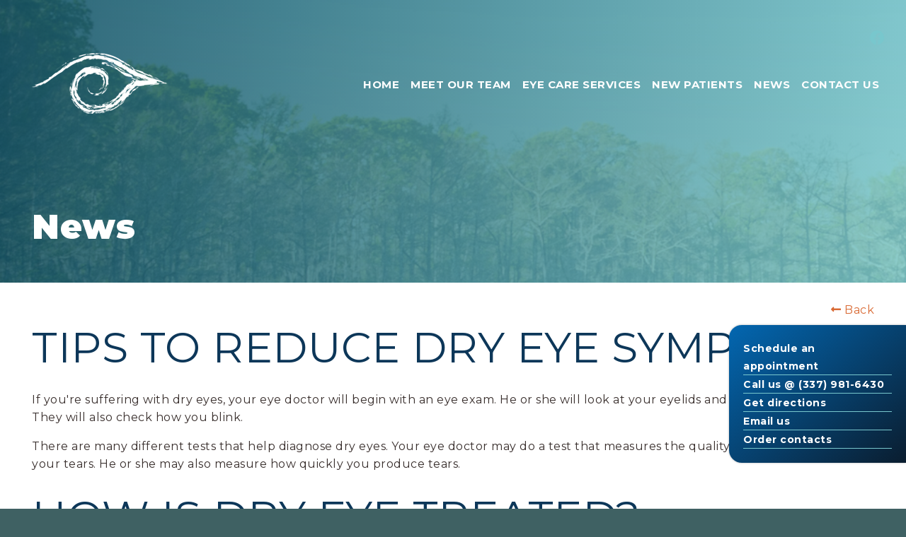

--- FILE ---
content_type: text/html; charset=utf-8
request_url: https://josephswaneye.com/eye-news/tips-to-reduce-dry-eye-symptoms
body_size: 7957
content:
<!DOCTYPE html>
<html lang="en-US" class="no-js" dir="ltr">
<head>
 <link media="all" rel="stylesheet" href="/cms-assets/css/main.css" nonce='e1bdc09bbd71b8739c232197d5b8f4f6'>
    <meta charset="utf-8" />
    <meta content="width=device-width, initial-scale=1.0, minimum-scale=1.0" name="viewport" />
    <title>Tips to Reduce Dry Eye Symptoms | Joseph & Swan Eye Center</title>
<link rel="stylesheet" href="https://cdn.jsdelivr.net/npm/foundation-sites@6.6.3/dist/css/foundation.min.css" integrity="sha256-ogmFxjqiTMnZhxCqVmcqTvjfe1Y/ec4WaRj/aQPvn+I=" crossorigin="anonymous">
<link rel="stylesheet" href="https://cdn.jsdelivr.net/npm/motion-ui@1.2.3/dist/motion-ui.min.css" />

<link rel="preconnect" href="https://fonts.googleapis.com">
<link rel="preconnect" href="https://fonts.gstatic.com" crossorigin>
<link href="https://fonts.googleapis.com/css2?family=Montserrat:ital,wght@0,400;0,700;0,900;1,400&family=Cinzel:ital,wght@0,400;0,800;1,400;1,800&display=swap" rel="stylesheet"> 
<link rel="stylesheet" href="https://use.fontawesome.com/releases/v5.15.4/css/all.css" integrity="sha384-DyZ88mC6Up2uqS4h/KRgHuoeGwBcD4Ng9SiP4dIRy0EXTlnuz47vAwmeGwVChigm" crossorigin="anonymous">
<link rel="stylesheet" href="/_assets/css/ddcustom.css"><!-- Reference/example: https://hallanalysis.com/json-ld-generator/ -->
<meta name="description" content="Joseph & Swan Eye Center doctors are dedicated to providing all patients with complete and total eye care. Whether you are in need of a complete yearly checkup, disease management (cataract or glaucoma), laser vision correction, emergency service or eye surgery our doctors are available for all of your eye care needs. ">
<script type="application/ld+json">
    {
    "@context": "http://schema.org",
    "@type": "MedicalBusiness",
    "url": "josephswaneye.com",
    "logo": "/_assets/img/Logos/Joseph-Swan-Logo-Footer.svg",
    "image": "/_assets/img/Logos/Joseph-Swan-Logo-Footer.svg",
"hasMap": "https://www.google.com/maps/embed?pb=!1m14!1m8!1m3!1d3448.302008431414!2d-92.07267291281833!3d30.199926636224998!3m2!1i1024!2i768!4f13.1!3m3!1m2!1s0x0%3A0x953daaa70f34696a!2sJoseph%20%26%20Swan%20Eye%20Center%20%26%20Optical%20Boutique!5e0!3m2!1sen!2sus!4v1640104914986!5m2!1sen!2sus",    "address": {
        "@type": "PostalAddress",
        "addressLocality": "Lafayette",
        "addressRegion": "LA",
        "postalCode":"70503",
        "streetAddress": "214 Southcity Parkway, Suite 101"
    },
    "description": "Joseph & Swan Eye Center doctors are dedicated to providing all patients with complete and total eye care. Whether you are in need of a complete yearly checkup, disease management (cataract or glaucoma), laser vision correction, emergency service or eye surgery our doctors are available for all of your eye care needs. ",
    "name": "Tips to Reduce Dry Eye Symptoms",
    "telephone": "337-981-6430 ",
    "openingHours": "Mo 07:30-16:30 Tu 07:30-16:30 We 07:30-16:30 Th 07:30-16:30 Fr 07:30-13:30 ",
        "geo": {
            "@type": "GeoCoordinates",
            "latitude": "30.1997472",
            "longitude": "-92.0731574"
            }, 	
    "sameAs" : [ 
"https://www.facebook.com/josephswaneye/"    ],
    "priceRange":"Competitive Pricing"
    }
</script>

<meta name="pinterest" content="nopin">

<meta property="og:type" content="business.business">
<meta property="og:title" content="Tips to Reduce Dry Eye Symptoms | Joseph & Swan Eye Center">
<meta property="og:description" content="Joseph & Swan Eye Center doctors are dedicated to providing all patients with complete and total eye care. Whether you are in need of a complete yearly checkup, disease management (cataract or glaucoma), laser vision correction, emergency service or eye surgery our doctors are available for all of your eye care needs. ">
<meta property="og:url" content="/eye-news/tips-to-reduce-dry-eye-symptoms">
<meta property="og:image" content="/_assets/img/Logos/Joseph-Swan-Logo-Footer.svg">
<meta property="fb:app_id" content="">

<meta name="twitter:card" content="summary_large_image">
<meta name="twitter:site" content="https://josephswaneye.com/eye-news/tips-to-reduce-dry-eye-symptoms">
<meta name="twitter:title" content="">
<meta name="twitter:description" content="">
<meta name="twitter:image" content="/_assets/img/Logos/Joseph-Swan-Logo-Footer.svg">
<meta name="twitter:image:alt" content="Logo for Joseph & Swan Eye Center">    <!-- Google Tag Manager -->
    <script>(function(w,d,s,l,i){w[l]=w[l]||[];w[l].push({'gtm.start':
    new Date().getTime(),event:'gtm.js'});var f=d.getElementsByTagName(s)[0],
    j=d.createElement(s),dl=l!='dataLayer'?'&l='+l:'';j.async=true;j.src=
    'https://www.googletagmanager.com/gtm.js?id='+i+dl;f.parentNode.insertBefore(j,f);
    })(window,document,'script','dataLayer','GTM-WLN2L83M');</script>
    <!-- End Google Tag Manager -->
<!-- Global Site Tag (gtag.js) - Google Analytics --> <script async src="https://www.googletagmanager.com/gtag/js?id=UA-71581624-30" nonce='e1bdc09bbd71b8739c232197d5b8f4f6'></script><script nonce='e1bdc09bbd71b8739c232197d5b8f4f6'>window.dataLayer = window.dataLayer || []; function gtag(){dataLayer.push(arguments);} gtag('js', new Date()); gtag('config', 'UA-71581624-30'); </script> 
 </head>

<body class="no-js">
    <!-- Google Tag Manager (noscript) -->
    <noscript><iframe src="https://www.googletagmanager.com/ns.html?id=GTM-WLN2L83M"
    height="0" width="0" style="display:none;visibility:hidden"></iframe></noscript>
    <!-- End Google Tag Manager (noscript) -->

<div class="off-canvas-wrapper">
    <!-- ***** OFF CANVAS LEFT **** -->
    <div class="off-canvas position-left" id="offCanvasLeft" data-off-canvas>
<nav class="small_menu main_menu">
	<ul class="vertical menu accordion-menu" data-accordion-menu data-submenu-toggle="true">
<li>
	<a href="/home"
>Home</a>
</li><li>
	<a href="/about/team"
>Meet Our Team</a>
</li><li>
	<a href="/services"
>Eye Care Services</a>
    <ul class="menu vertical nested">
<li>
	<a href="/services-surgery/lasik-surgery"
>LASIK Surgery</a>
</li><li>
	<a href="/services-surgery/cataract-surgery"
>Cataract Surgery</a>
</li><li>
	<a href=" /eye-services/surgery"
>Procedures & Surgery</a>
</li><li>
	<a href="/eye-services/eye-exams"
>Eye Exams</a>
</li><li>
	<a href="/eye-services/contact-lens-fittings"
>Contact Lens Fittings</a>
</li><li>
	<a href="/eye-services/order-contact-lenses-online"
>Order Contact Lenses Online</a>
</li>    </ul>
</li><li>
	<a href="/new-patients/financial-policies"
>New Patients</a>
    <ul class="menu vertical nested">
<li>
	<a href="/new-patients/privacy-financial-policies"
>Privacy & Financial Policies</a>
</li><li>
	<a href="/_assets/img/Forms/NEW PATIENT PW-4-29-2025.pdf"
	target="blank">New Patient Packet</a>
</li>    </ul>
</li><li>
	<a href="/news-events/news"
>News</a>
</li><li>
	<a href="/contact"
>Contact Us</a>
    <ul class="menu vertical nested">
<li>
	<a href="/apply"
>Careers</a>
</li>    </ul>
</li>	</ul>
</nav>        <div class="margin-top text-left"><div class="callout margin-bottom-none color-white border-none bg-orange"  data-closable>
      <p class="text-left padding-right padding-left">Designer Frames Blowout Sale! Get 50% Off Select Designer Frames with Purchase of Lenses! <a class="button alt small baseline margin-top-small margin-bottom-none" href="https://www.google.com/maps/place/Joseph+%26+Swan+Eye+Center/@30.1620978,-92.0773544,15z/data=!4m2!3m1!1s0x0:0x953daaa70f34696a?sa=X&ved=2ahUKEwjbwa2auK31AhXlct8KHcI9B-AQ_BJ6BAgsEAU" target="_blank" >Get Directions</a></p>
</div>
<div class="callout margin-bottom-none color-white border-none bg-orange"  data-closable>
      <p class="text-left padding-right padding-left">Visit us at our new location @ 214 South City Parkway, Suite 101 <a class="button alt small baseline margin-top-small margin-bottom-none" href="https://www.google.com/maps/place/Joseph+%26+Swan+Eye+Center/@30.1620978,-92.0773544,15z/data=!4m2!3m1!1s0x0:0x953daaa70f34696a?sa=X&ved=2ahUKEwjbwa2auK31AhXlct8KHcI9B-AQ_BJ6BAgsEAU" target="_blank" >Get Directions</a></p>
</div>
</div>
    </div>
    
    <!-- ***** START OF PAGE CONTENT **** -->
    <div class="off-canvas-content" data-off-canvas-content>
            <header class="interior-header hide-for-large bg-dark">
                <div class="grid-x grid-padding-x grid-padding-y">
                    <div class="cell small-1">
                        <a href="#" id="offcanvas-open-button" class="hide-for-large" data-toggle="offCanvasLeft" aria-expanded="true" aria-controls="offCanvasLeft"><i class="fas fa-bars fa-2x margin-small"></i></a>
                    </div>
                    <div class="cell small-10 text-center align-self-middle margin">
                        
                          <a href="/"><img src="/_assets/img/Logos/eye-drawing.png" alt="Joseph & Swan Eye Center" class="margin-bottom-small"><img src="/_assets/img/Logos/Joseph-Swan-Eye-Center-White.svg" alt="Joseph & Swan Eye Center"></a>
                    </div>
                    <div class="cell small-1">
                        
                    </div>
                </div>

            </header>
            <div class="hide-for-large bg-light padding-bottom padding-left padding-right padding-top  margin-left margin-right margin-top text-center"><h1>Tips to Reduce Dry Eye Symptoms</h1></div>


    <!-- IF ON HOMEPAGE -->
<header class="show-for-large zindex-1 relative">
    <div class="grid-container">
        <div class="main-menu-grid">
            <div class="grid-x grid-padding-x align-middle">
                <div class="cell shrink relative">
                    <a href="/" class="inline-block padding-small"><img src="/_assets/img/Logos/eye-drawing.png?mode=max&width=191" alt="Joseph & Swan Eye Center Logo" class="padding-top-large" style="height: auto; width: 191px;"></a>
                </div>
                <div class="cell auto">
                    <div class="utility-menu-div margin-bottom">
<nav class="utility_menu">
	<ul class="dropdown menu align-right" data-dropdown-menu>
    	<li class="margin-left-small"></li>
<li class="social"><a target="_blank" href="https://www.facebook.com/josephswaneye/"><em class="fab fa-facebook"></em></a></li>	</ul>
</nav>
                    </div>
                    <div class="main-menu-div">
<nav class="main_menu">
	<ul class="dropdown menu top-align-right" data-dropdown-menu>
<li>
	<a href="/home"
>Home</a>
</li><li>
	<a href="/about/team"
>Meet Our Team</a>
</li><li>
	<a href="/services"
>Eye Care Services</a>
    <ul class="menu">
<li>
	<a href="/services-surgery/lasik-surgery"
>LASIK Surgery</a>
</li><li>
	<a href="/services-surgery/cataract-surgery"
>Cataract Surgery</a>
</li><li>
	<a href=" /eye-services/surgery"
>Procedures & Surgery</a>
</li><li>
	<a href="/eye-services/eye-exams"
>Eye Exams</a>
</li><li>
	<a href="/eye-services/contact-lens-fittings"
>Contact Lens Fittings</a>
</li><li>
	<a href="/eye-services/order-contact-lenses-online"
>Order Contact Lenses Online</a>
</li>    </ul>
</li><li>
	<a href="/new-patients/financial-policies"
>New Patients</a>
    <ul class="menu">
<li>
	<a href="/new-patients/privacy-financial-policies"
>Privacy & Financial Policies</a>
</li><li>
	<a href="/_assets/img/Forms/NEW PATIENT PW-4-29-2025.pdf"
	target="blank">New Patient Packet</a>
</li>    </ul>
</li><li>
	<a href="/news-events/news"
>News</a>
</li><li>
	<a href="/contact"
>Contact Us</a>
    <ul class="menu">
<li>
	<a href="/apply"
>Careers</a>
</li>    </ul>
</li>	</ul>
</nav>
                    </div>
                </div>
            </div>
        </div>
    </div>
</header>        <!-- Two options for page headers - random or specified by page - delete one of these calls -->


<div class="interior-background-headers show-for-large" style="background-image:url(/_assets/img/detail-header.jpg?filter=losatch); height:400pxpx; width:100%">
    
    <div class="overlay" style="background:linear-gradient(90deg, #105166, #78c7cd);opacity:.85;"></div>
    <div class="relative grid-x align-middle text-center" style="height:400pxpx">
        <div class="cell auto">
                <div class="grid-container">
                    <div class="grid-x align-bottom relative text-left" style="height:400px">
                        <div class="cell large-12 padding-bottom padding-left"><h1 class="color-white">News</h1></div>
                    </div>
                </div>
        </div>
    </div>
</div>    

<div class="content-wrap" id="content-wrap">
    <div class="content-grid text-left">
            <div class="grid-container">
                <div class="padding"><a class="right" href="javascript:history.back(1);"><em class="fas fa-long-arrow-alt-left"></em> Back</a>
<div>
    <h2>Tips to Reduce Dry Eye Symptoms</h2>
    <div>
        <p>If you're suffering with dry eyes, your eye doctor will begin with an eye exam. He or she will look at your eyelids and the surface of the eye. They will
    also check how you blink.</p>
<p>There are many different tests that help diagnose dry eyes. Your eye doctor may do a test that measures the quality or the thickness of your tears. He
    or she may also measure how quickly you produce tears.</p>
<h2>How is Dry Eye Treated?</h2>
<h3>Adding Tears</h3>
<p>Your eye doctor might tell you to use artificial tears. These are eye drops that are like your own tears. You can use artificial tears as often as you
    need to. You can buy artificial tears without a prescription. There are many brands. Try a few until you find a brand that works best for you.</p>
<p>If you use artificial tears more than six times a day or are allergic to preservatives, you should use preservative-free tears. This is because if the
    tears with preservatives are used a lot, these chemicals may start to irritate your eyes.</p>
<h3>Saving Tears</h3>
<p>Your eye doctor may suggest blocking your tear ducts. This makes your natural tears stay in your eyes longer. Tiny silicone or gel plugs (called punctal
    plugs) may be inserted in your tear ducts. These plugs can be removed later as needed. Your eye doctor could also recommend surgery that permanently
    closes your tear ducts.</p>
<h3>Increasing Your Tears</h3>
<p>Your eye doctor might have you use a special eyedrop medication. This helps your eyes make more of their own tears.</p>
<h3>Treating Dry Eye Culprits</h3>
<p>If your eyes are irritated, your eye doctor can treat those problems. They may recommend:</p>
<ul>
    <li>prescription eye drops or ointments</li>
    <li>warm compresses on the eyes</li>
    <li>massaging your eyelids</li>
    <li>certain eyelid cleaners</li>
</ul>
<h2>Dry-Eye Prevention Tips</h2>
<ul>
    <li>Try not to use a hair dryer, if possible.</li>
    <li>Stay away from very warm rooms. In the winter, add moisture to the air with a humidifier. Or put a pan of water near your heater or radiator.</li>
    <li>Protect your eyes from drying wind by wearing wrap-around glasses outside.</li>
    <li>Talk to your eye doctor about adding omega-3 fatty acids to your diet for dry eye relief. They are found naturally in oily fish (such as salmon, sardines,
        tuna, trout, and anchovies), and in flaxseeds. Omega-3 fatty acids can be added as a dietary supplement (pill or tablet).</li>
    <li>Do you wake up with dry and scratchy eyes? Use artificial tear ointment or thick eye drops just before you go to bed.</li>
</ul>
    </div>
</div></div>
            </div>
    </div>
</div>
<div class="sidebox show-for-large"><nav class="quick_links">
	<ul class="no-bullets">
<li    class="border-bottom  " 
>
	<a class="fontsize-14 color-white" href="/contact/schedule-an-appointment"
>Schedule an appointment</a>
</li><li    class="border-bottom  " 
>
	<a class="fontsize-14 color-white" href="tel:337-981-6430"
>Call us @ (337) 981-6430</a>
</li><li    class="border-bottom  " 
>
	<a class="fontsize-14 color-white" href="https://www.google.com/maps/place/Joseph+%26+Swan+Eye+Center/@30.1620978,-92.0773544,15z/data=!4m2!3m1!1s0x0:0x953daaa70f34696a?sa=X&ved=2ahUKEwjbwa2auK31AhXlct8KHcI9B-AQ_BJ6BAgsEAU"
	target="_blank">Get directions</a>
</li><li    class="border-bottom  " 
>
	<a class="fontsize-14 color-white" href="/contact"
>Email us</a>
</li><li    class="border-bottom  " 
>
	<a class="fontsize-14 color-white" href="/eye-services/order-contact-lenses-online"
>Order contacts</a>
</li>	</ul>
</nav></div>
<footer class="bg-tan">
    <div class="grid-container small-text-center">
        <div class="grid-x grid-padding-x grid-margin-x align-middle">

            <div class="cell large-4 padding text-center">
                <p class="small-padding-top"><img src='/_assets/img/Logos/Joseph-Swan-Eye-Center-White.svg?mode=max&width=406' alt='Joseph & Swan Eye Center logo' style="height: 96px; width: 406px;" /></p>
            </div>

            <div class="cell large-8 align-self-middle padding text-right small-text-center">
                <h3 class="color-white">We'd love to hear from you</h3>
                <p class="color-white">214 Southcity Parkway, Suite 101, <br class="hide-for-large">Lafayette, LA 70503
                </p>
                <p><a class="bold color-white button alt" href="tel:337-981-6430 ">337-981-6430 </a> <a href="/contact" class="button alt">Email Us</a> <a target="_blank" href="https://www.google.com/maps/dir//214+Southcity+Pkwy,+Lafayette,+LA+70503/@30.1618501,-92.0774829,15z/data=!4m9!4m8!1m0!1m5!1m1!1s0x86249e125cd2f4c5:0x2bc9cd10167e5f8d!2m2!1d-92.0773544!2d30.1620978!3e0" class="button alt">Get Directions</a><br>

            </div>

           
        </div>
    </div>
</footer>
<div class="bg-brown copyright-wrap text-center subtitle padding-top padding-bottom-small">
    <div class="copyright-div text-center">
        <div><nav class="main_menu">

&nbsp;<span    class="shade-darker padding-tiny  "
>
	<a href="/home"
>Home</a>
</span>&nbsp;&nbsp;<span    class="shade-darker padding-tiny  "
>
	<a href="/about/team"
>Meet Our Team</a>
</span>&nbsp;&nbsp;<span    class="shade-darker padding-tiny  "
>
	<a href="/services"
>Eye Care Services</a>
</span>&nbsp;&nbsp;<span    class="shade-darker padding-tiny  "
>
	<a href="/new-patients/financial-policies"
>New Patients</a>
</span>&nbsp;&nbsp;<span    class="shade-darker padding-tiny  "
>
	<a href="/news-events/news"
>News</a>
</span>&nbsp;&nbsp;<span    class="shade-darker padding-tiny  "
>
	<a href="/contact"
>Contact Us</a>
</span>&nbsp;
</nav></div>
    
    </div>
</div>
<div class="bg-brown copyright-wrap text-center subtitle padding-bottom">
    <div class="copyright-div text-center">
        <div class="site-owner"><p>&copy; Joseph & Swan Eye Center&nbsp;2025&nbsp;<span><br><a href='https://www.comitdevelopers.com/portfolio-category/medical/' title='Comit Developers - Web Design Lafayette Louisiana' target='_blank' rel='noopener'>Medical Website Designed &amp; Developed by <svg xmlns='http://www.w3.org/2000/svg' id='comit_logo' viewBox='0 0 1000 376' style='display: inline; max-height: 1em; margin-left: 1px; fill: currentColor;' xml:space='preserve'><title>Comit Developers</title><path d='M103.7 167.8c43.1 0 67.1 20.9 67.1 20.9l-17 32.3s-20.5-18.3-49.2-18.3c-35.7 0-59.7 29.2-59.7 69.3 0 38.8 22.2 68 59.3 68 31.4 0 52.7-20.5 52.7-20.5l13.9 30.5s-22.7 25.3-69.7 25.3C39.7 375.3 0 331.3 0 274.2c0-54.5 38.8-106.4 103.7-106.4zM880.4 201.8h-29.9v-24.1l30.8-11.2v-39.2l43.3-16.1v57.1h63.8v33.5h-63.8V304c0 24.5 8.5 34.4 23.2 34.4 17 0 35.7-14.7 41.1-17.9L1000 342s-26.3 33.4-62 33.4c-34.8 0-57.6-18.7-57.6-60.3V201.8zM866.3 19.4c-1.2-4.9-4.6-8.9-10.2-12-38.5-20.9-184.9 5.4-348.2 62.6-61.3 21.5-120.7 45.8-171.7 70.3l2 4.6c46.4-18.2 96.8-35.1 149.7-50.3C607.7 60 808.2 2.3 838.2 35c4.4 4.8 4.9 11.5 1.4 20.5l-3.7 9.6 7.7-6.9c17.6-15.6 25.2-28.7 22.7-38.8zM206.7 328.5c18.8 28.5 51.1 47.3 87.8 47.3 54.2 0 98.9-41 104.7-93.7-81.9 29.3-150.8 46-192.5 46.4zM196.3 294.1c26.1 14.8 113.5-9.5 202.3-39.8-7.8-50.5-51.4-89.2-104.1-89.2-58.2 0-105.3 47.1-105.3 105.3 0 6.2.6 12.3 1.6 18.2 1.2 2.3 2.9 4.1 5.5 5.5zM774.9 168.3h44.2V370h-44.2V168.3zM431.1 185.4l42.3-15.8v37c13.5-14.8 41.4-38.8 76.3-38.8 24.8 0 42.7 11.8 48.8 38.8 14.4-15.7 41.4-38.8 75.8-38.8 30.5 0 51 17.9 51 60.1V370h-42.7V243.7c0-27.9-8.3-38.4-22.7-38.4-20 0-44.5 21.4-59.3 35.7v129h-43.1V243.7c0-27.9-7.8-38.4-22.2-38.4-21.4 0-48.4 24-61 36.6V370h-43.1l-.1-184.6z' /> <path d='M799 144.8c4.8-29.2 9-33.6 38-39.6-29.2-4.8-33.6-9-39.6-38-4.8 29.2-9 33.6-38 39.6 29.2 4.7 33.6 9 39.6 38' /> </svg> </a></span></p></div>
    </div>
</div><!-- end main section - needed for off canvas menu --></div>
</div><!-- end footer --><script src="https://code.jquery.com/jquery-3.6.0.min.js" integrity="sha256-/xUj+3OJU5yExlq6GSYGSHk7tPXikynS7ogEvDej/m4=" crossorigin="anonymous"></script>
<script src="https://cdn.jsdelivr.net/npm/foundation-sites@6.6.3/dist/js/foundation.min.js" integrity="sha256-pRF3zifJRA9jXGv++b06qwtSqX1byFQOLjqa2PTEb2o=" crossorigin="anonymous"></script>
<script src="/_assets/js/masonry.pkgd.min.js"></script>

<script>
$( document ).ready(function() {
    $(document).foundation()
		{
		    //alert('Foundation Core Version: ' + Foundation.version); 
		}
		
		$('#masonry-container').masonry({ itemSelector: '.cell',   });
});
</script></body>
</html>

--- FILE ---
content_type: text/css
request_url: https://josephswaneye.com/_assets/css/ddcustom.css
body_size: 7807
content:
@charset "utf-8";
/* CSS Document */

:root {
 --body-color: #382e2c;
  --bg-color: #3f6163;
  --accent-color: #78c7cd;
  --dark-color:#0d3759;
  --darker-color: #0a2a43; 
  --lt-color: #78c7cd;
  --shade-color: #eaf4f5;
  --lt-shade-color: #f1f8f8;
  --shade-text-color: #3f6163;
  --link-color: #d96a34;
  --hover-color: #72665a;
  --heading-color: #0d3759;
  --serif-font: "Cinzel";
  --sansserif-font: "Montserrat";
}

/* ====================
   Body
==================== */
body{font-family: "Montserrat", Sans-Serif; font-size: 16px; line-height: 1.1em; color: var(--body-color); margin: 0 !important; background-color: var(--bg-color); font-weight:400; letter-spacing:.5px; }
a {color:var(--link-color)}
a:hover, a:focus {color:var(--hover-color)}

/* Content Background */
footer, body > div {background-color:#ffffff}

/* ====================
   Headings
==================== */
h1, h2, h3, h4, h5, h6 {font-family: "Montserrat", Sans-Serif; color:var(--heading-color); line-height:1.05; margin:.5em 0 .5em 0;}
h1 {font-weight:900}
h2 {font-weight:300; font-size:60px; border-top-width:12px; text-transform:uppercase}
h2.topborder {font-weight:900; font-size:55px; border-top-width:12px; border-top-style:solid; border-image: linear-gradient(to right, #78c7cd, #78c7cd 200px, #ffffff 200px, #ffffff) 1; padding-top:30px}
h3 {font-weight:900;}
h4 {font-style:italic; font-weight:bold}
.subtitle {font-size:.8em}
h3.script, h3.serif {font-family:'Cinzel', serif; font-style:italic; letter-spacing:0; text-transform:none}
.sansserif, .sanserif {font-family:var(--sansserif-font);}
.serif {font-family:var(--serif-font);}
.fontsize-12 {font-size:12px}
.fontsize-14 {font-size:14px}
.fontsize-15 {font-size:15px}
.fontsize-20 {font-size:20px}
.fontsize-30 {font-size:30px; line-height:1.2}
.fontsize-40 {font-size:40px}
.fontsize-50 {font-size:50px}
.fontsize-60 {font-size:60px}
.fontsize-70 {font-size:70px}
.fontsize-80 {font-size:80px}
.bold {font-weight:bold}
.expanded {letter-spacing:.05em}
.italic {font-style:italic}
.fontweight-normal {font-weight:normal}
.fontstyle-normal, .notitalic {font-style:normal}
.subtext {font-size:.75em}
.uppercase {text-transform:uppercase}
.black {font-weight:900}
.lineheight-1-1 {line-height:1.1}
.lineheight-1-3 {line-height:1.3}

/* ====================
   Buttons
==================== */
.button, .button a, a.button, input[type="submit"] {font-weight:bold; background-color:var(--link-color); border:none; padding:.5em 1.2em; color:#ffffff; outline:0; font-size:16px; line-height:1.2em; border-radius:18px}
.button:focus, .button:hover, .button:focus a, input:hover[type="submit"]{background-color: var(--hover-color); }
.button.circle {border-radius:50%}
.button.alt {background-color:var(--accent-color)}
.button.alt:hover {background-color:var(--darker-color)}
.goback {font-weight:bold; text-transform:uppercase; letter-spacing:1px; font-size:14px}
.goback a::before {font-family: 'Font Awesome 5 Free'; font-weight: 900; content: "\f30a";font-style: normal; font-variant: normal; text-rendering: auto; padding-right:5px}
.rounded {border-radius:9px}

/* ===================
Header
==================== */
header {min-height:400px}
.behind-header {position:absolute; top:0; z-index:0; width:100%;}
.callout {z-index: 1}
.behind-header h1 {text-transform:none; font-size:4rem; letter-spacing:0}
.header-bg-wrap {position:relative}
.header-bg-wrap header {margin-bottom:700px}
.header-bg-wrap header a {color:#ffffff}
.interior-background-headers {position:absolute; top:0; z-index:0; width:100%; height:400px; background-size:cover;}

/* ===================
Page Content 
==================== */
.content-wrap {padding:0; }

/* ====================
   HOME
==================== */
.news-intro::first-line {font-weight:black; color:red}

.sidebox {position:fixed; right:0; width:250px; bottom:9%; z-index:3; background-color: var(--dark-color); padding:20px; border-radius: 18px 0 0 18px; box-shadow: 0 0 3px rgba(0,0,0,.3);  background: linear-gradient(-40deg, #0a1d2f, #0367b1); font-weight:bold}


/* =======================
Menus
======================= */
/* MAIN MENU */
.main_menu a {width:100%}
.main_menu .submenu a:hover {background:rgba(0,0,0,.03)}
/* Padding & Spacing & Width */
.main_menu .dropdown > li.opens-right > .is-dropdown-submenu, .main_menu .is-dropdown-submenu-parent.opens-right > .is-dropdown-submenu {padding:8px}
.main_menu .dropdown > li > a {padding: .4rem .8rem; color:#ffffff; font-weight:bold; text-transform: uppercase}
.main_menu .dropdown > li > ul > li > a {color:#382e2c; font-weight:bold}
.main_menu .dropdown a:hover {color:var(--hover-color)}
.main_menu .dropdown ul a {padding: .4rem 1rem; text-transform:capitalize; text-align:left;}
.main_menu .is-dropdown-submenu {min-width: 230px;}
/* If the Header Photos are Behind the Main Menu - Can be Deleted if Menu Has Solid Color Background */
xxxx.header-bg-wrap .main_menu > .dropdown > li > a {color:#ffffff}
xxxx.header-bg-wrap .main_menu > .dropdown > li > a:hover {color:var(--hover-color)}
/* Dropdown - Arrow after menu item */
.main_menu .dropdown > li.is-dropdown-submenu-parent > a::after {height: .5em; width: .5em; border-top-width:.15em; border-top-style:solid; border-left-style:solid; border-left-width:.15em; border-left-color:var(--shade-color); border-top-color:var(--shade-color); border-right-style:solid; border-right-width:0;transform: rotate(-135deg); top:.5em; right: 0.55em;}
.main_menu .dropdown.align-right .is-dropdown-submenu.first-sub {left:0;}
.main_menu .dropdown > li.is-dropdown-submenu-parent > a:hover::after  {border-left-color:var(--hover-color); border-top-color:var(--hover-color)}
.main_menu .is-dropdown-submenu .is-dropdown-submenu-parent.opens-right > a::after {height: .5em; width: .5em; border-top-width:.15em; border-top-style:solid; border-left-style:solid; border-left-width:.15em; border-left-color:var(--shade-color); border-top-color:var(--shade-color); border-right-style:solid; border-right-width:0; border-bottom-style:solid; border-bottom-width:0; transform: rotate(135deg); top:1em; right: 0.55em;}
.main_menu .is-dropdown-submenu .is-dropdown-submenu-parent.opens-right > a:hover::after {border-left-color:var(--hover-color); border-top-color:var(--hover-color)}
/* Dropdown - Menu slide up */
.main_menu .dropdown > li > .is-dropdown-submenu { margin-top:10px;  transform: translateY(30px); display:block; visibility: hidden; opacity:0; transition: all 0.2s ease 0s; }
.main_menu .dropdown > li > .js-dropdown-active {transform: translateY(0); opacity:100; visibility: visible;}
/* Use .top-align-right to only align the top level right */
.top-align-right {-ms-flex-pack: end; justify-content: flex-end;}
.top-align-right li {display: -ms-flexbox;	display: flex;	-ms-flex-pack: end;	justify-content: flex-end;}


/* UTILITY MENU */
.utility_menu a {width:100%}
.utility_menu .submenu a:hover {background:rgba(0,0,0,.03)}
/* Padding & Spacing & Width */
.utility_menu .dropdown > li.opens-right > .is-dropdown-submenu {padding:8px}
.utility_menu .dropdown a {padding: .4rem .8rem; color:#ffffff; font-weight:bold; text-transform: uppercase; background-color:var(--accent-color); font-size:.8em}
.utility_menu .dropdown a:hover {background-color:var(--link-color)}
.utility_menu .dropdown ul a {padding: .4rem 1rem; text-transform:capitalize; text-align:left;}
.utility_menu .is-dropdown-submenu {min-width: 230px;}
/* Dropdown - Arrow after menu item */
.utility_menu .dropdown > li.is-dropdown-submenu-parent > a::after {height: .5em; width: .5em; border-top-width:.15em; border-top-style:solid; border-left-style:solid; border-left-width:.15em; border-left-color:var(--shade-color); border-top-color:var(--shade-color); border-right-style:solid; border-right-width:0;transform: rotate(-135deg); top:.5em; right: 0.55em;}
.utility_menu .dropdown.align-right .first-sub {left:0;}
.utility_menu .dropdown > li.is-dropdown-submenu-parent > a:hover::after  {border-left-color:var(--hover-color); border-top-color:var(--hover-color)}
/* Dropdown - Menu slide up */
.utility_menu .dropdown > li > ul.is-dropdown-submenu { margin-top:10px;  transform: translateY(30px); display:block; visibility: hidden; opacity:0; transition: all 0.2s ease 0s; }
.utility_menu .dropdown > li > ul.is-dropdown-submenu.js-dropdown-active {transform: translateY(0); opacity:100; visibility: visible;}


/* SOCIAL MENU */
.utility_menu .dropdown .social a {background:transparent; color:var(--accent-color); font-size: 1.3em; padding:.4rem .4rem;}
.utility_menu .dropdown li:last-of-type a {padding-right:0}
.utility_menu .dropdown .social:first-child {padding-left:30px}

/* SMALL MENU */
.off-canvas {background: var(--dark-color); color:#ffffff}
.small_menu {padding:30px 0 0 20px;}
.small_menu li {border-bottom:1px solid rgba(255,255,255,.1)}
.small_menu .menu a {text-transform:uppercase; font-weight:bold; color:#ffffff}
.submenu-toggle {background-color:transparent}
.small_menu .menu a:hover {color:var(--accent-color)}
.submenu-toggle:after {border-color:var(--accent-color) transparent transparent; }
.small_menu .submenu a {text-transform:capitalize}
.small_menu .submenu {background-color:rgba(255,255,255,.1)}

/* PAGES */
/* History */
.cm-history-list .line {
	height: 100%;
	border-left: 1px solid var(--accent-color);
	min-height: 10px;
	width: 0px;
	border-right: 1px solid var(--accent-color);
	display: inline-block;
}

/* Press */
.cm-press-list .pub {font-family:"Libre Baskerville, serif"; font-style:italic; color:#212121; font-size:14px; letter-spacing:0}
.cm-press-list h3 {margin-top:5px; font-size:18px; text-transform:capitalize; }
/* Blog */
.blog-list .cell {background-color:#212121; border:1px solid #ffffff; }
.blog-list .cell img {opacity:.5}
.blog-list .blog-info a:hover {background:rgba(0,0,0,.3)}
.blog-list .blog-info a {height:100%;display:flex;align-items:center;padding:24px;position:absolute;top:0;left:0;width:100%;transition: background 0.25s ease;}
.blog-list .blog-info a h3 {color:#ffffff; font-family:"Libre Baskerville" !important; text-transform:capitalize}

/* Press */
.cm-portfolio-list h3 {margin-top:5px; font-size:18px; text-transform:capitalize; }
/* Home */
.services-wrap {background:#c8d7e2; padding:60px;}
.services-wrap .intro {width:70%; padding-bottom:40px; margin:0 auto}
.services-wrap .intro h2 {font-family:"shelby"; letter-spacing:3px; text-transform:uppercase}
.land-service-cell img {margin-bottom:12px}
.land-service-cell a {text-transform:uppercase; color:#3f6163; font-weight:bold}
.land-service-cell a:hover {color:#c8d7e2; }

/* *************************** */
/* C U S T O M   M O D U L E S */
/* *************************** */

/* Team */
.cm-team-list .block {position:relative; max-width:350px; text-align:center}
.cm-team-list .block:hover .intro{opacity:1;}
.cm-team-list .block .intro{opacity:0; position:absolute}
.cm-team-list .name a h2 {text-transform:uppercase; text-align:center; font-size:18px; margin-top:1em; font-weight:bold}
.cm-team-list .name a:hover h2 {color:var(--hover-color);}
.cm-team-list .intro {top:0; left:0; line-height:1.5; text-align: center; background-color:var(--shade-color); color:white; opacity:0; width:100%; transition:all .3s; overflow:hidden; height:100%}
.cm-team-list .intro a {margin: 0; position: absolute; top: 50%; left: 50%; transform: translate(-50%, -50%); width:80%; }
.cm-team-list .intro a:hover, .cm-team-list .intro a {color:var(--body-color);}
.cm-team-detail .cell {height:100%}

/* Team - Left Right Layout */
/* 6-Step Process */
.timeline-dot-left {position: relative;	height: 20px;}
.timeline-dot-left i::before {position: absolute; top: 0; left: 0; color:var(--accent-color);}
.timeline-dot-left::after {content: ""; border-top: 1px solid var(--accent-color); width:90px; display: inline-block; position: absolute; top: 0; left: 0; margin-top: 7px; }
.timeline-dot-right {position: relative; height: 20px;}
.timeline-dot-right::before {content: "";border-top: 1px solid var(--accent-color);width:90px; display: inline-block;	position: absolute;	top: 0;	right: 0;	margin-top: 7px;}
.timeline-dot-right i::before {position: absolute;	top: 0;	right: 0; color:var(--accent-color); }
.para-timeline .cell {line-height: 1.6; }
.para-timeline {align-items: center; }
.para-timeline.odd h3, .para-timeline.odd h4 {text-align:right; margin-bottom:10px}
.para-timeline.even h3, .para-timeline.even h4 {text-align:left; }
.para-timeline.odd p {text-align:right; }
.para-timeline.even p {text-align:left; }
.para-timeline h3 span {font-family:var(--serif-font); text-transform:capitalize; font-style:italic; font-size:1.3em}
/* for circle photo */ .para-timeline .photo img {border-radius:50%} .para-timeline .photo {border-radius:50%; border-width:2px}

/* Show News */
.shownews-wrap { background-image: linear-gradient(#3f6163, #3f6163); padding:30px 0 10px}
.shownews-wrap a, .shownews-wrap a:visited {color: #ffffff;	letter-spacing: 2px;text-transform:uppercase; font-family:Georgia; letter-spacing:3px; text-align:center; display:block}
#shownews {background:#c8d7e2; max-height: 0; overflow: hidden; transition-duration: 0.3s;transition-timing-function: cubic-bezier(0, 1, 0.5, 1); }
#shownews.show {max-height: 700px; display: block; transition-duration: 0.3s; transition-timing-function: ease-in; overflow: hidden; padding:45px;}
#shownews h3 {margin-top:0; text-transform:uppercase; font-family:Georgia; letter-spacing:3px; text-align:center;  }

/* Contact Us Page */
.contact-grid .addr {border-left:1px solid #c8d7e2; padding-left:30px; padding-top:30px }



/* ======================
Foundation Overrides
======================= */
/* Accordion styling */
.accordion {background-color:transparent}
.accordion-item {margin-bottom:1px}
.accordion-title {text-align:left; font-size: 1.5rem; color: var(--link-color); border:none; background-color:#ffffff}
.accordion-content { border-left:none; border-right:none}
.accordion-title:focus, .accordion-title:hover {background-color: var(--lt-shade-color);}
.tabs {background: transparent;}
.tabs-title>a {background-color:#0d3759; padding:12px 22px; border-radius:18px; font-size:17px; color:#ffffff}
.tabs-title>a:focus, .tabs-title>a[aria-selected=true] { background-color:#d96a34; color:#ffffff}
.tabs-content {background: transparent;}
.tabs-content, .tabs {border:none;}

/*Orbit */
.orbit-next:active, .orbit-next:focus, .orbit-next:hover, .orbit-previous:active, .orbit-previous:focus, .orbit-previous:hover {background-color: var(--accent-color);}
.orbit-bullets button {width: .8rem;height: .8rem;margin: .1rem;border-radius: 50%;background-color: var(--accent-color);}
.behind-header .orbit-bullets {margin-top:-120px;}

/* ====================
   Utilities
==================== */
.color-white, .white {color:#ffffff}
.color-accent {color: #e2ca32}
.color-light, .color-teal {color:var(--lt-color)}
.color-dark {color:var(--dark-color)}
.color-orange {color:var(--link-color)}
.color-brown {color:#72665a}
.hover-white a:hover, a.hover-white {color:#ffffff !important}
.bg-transparent {background:transparent}
/* .bg-lighter {background-color:rgba(255,255,255,.3)} */
.bg-lighter {background-color:rgba(255,0,0,.5)}
.bg-white {background-color:#ffffff}
.bg-dark {background-color:var(--dark-color)}
.bg-light {background-color:var(--lt-color)}
.bg-ltshade {background-color:var(--lt-shade-color)}
.bg-darker {background-color:var(--darker-color)}
.bg-accent {background-color:var(--accent-color)}
.shade {background-color:var(--shade-color)}
.bg-orange {background-color:#d96a34}
.shade-darker {background-color:rgba(0,0,0,.4)}
.width-1920, .grid-container-xl {max-width: 1920px; margin-left:auto; margin-right:auto}
.width-1000 {max-width:1000px; margin-left:auto; margin-right:auto}
.width-1000-left {max-width:1000px; text-align:left}
.width-800 {max-width:800px; margin-left:auto; margin-right:auto}
.width-500, div.div-500  {max-width:500px; margin-left:auto; margin-right:auto}
.line-1-5 {line-height:1.5}
.line-2 {line-height:2}
/* Font Awesome Icon Button */
.bg-circle {border:.5em solid var(--accent-color); border-radius:50%; color:#ffffff; background-color:var(--accent-color); height:2.2em; width: 2.2em; text-align:center; padding-top:.1em}
.bg-circle:hover {border-color:var(--link-color); background-color:var(--link-color);}
.background-cover {background-size:cover; background-position:center}
.overlay {position: absolute;top: 0;left: 0;right: 0;bottom: 0;}
.accent {border-color:var(--accent-color); max-width:240px; margin-left:auto; margin-right:auto; border-width:2px}
.neg-margin-top-large {margin-top:-60px}
.angled-bottom-dark { width: 0; height: 0; border-style: solid; border-width: 20px 400px 0 0; border-color: var(--dark-color) transparent transparent transparent;}
.angled-bottom-darker {float:right; width: 0; height: 0; border-style: solid; border-width: 20px 0 0 400px; border-color: var(--darker-color) transparent transparent transparent;}
.control-nobg, .nobg {background-color:transparent}
.baseline {vertical-align: baseline;}
.bg-overlay {background-color:rgba(0,0,0,.2)}
.overflow-hidden {overflow:hidden}
.bg-gradient1 {background:linear-gradient(45deg, #0d3759, #78c7cd); }
.bg-gradient-blue {background:linear-gradient(45deg, #0a1d2f, #0367b1); }
.bg-gradient-orange {background:linear-gradient(45deg, #d45a2a, #d96a34); }
.bg-gradient-teal {background:linear-gradient(45deg, #105166, #78c7cd); }
.bg-gradient-brown {background:linear-gradient(45deg, #382e2c, #72665a); }
.bg-brown {background-color:#382e2c}
.bg-tan {background-color:#72665a}
.zindex-1 {z-index:1;}
.zindex-0 {z-index:0}
.display-flex {display:flex}
.align-center {align-items:center}

/* =======================
Footer
======================= */
.footer {}
.copyright-div {opacity:.5; color:#ffffff; letter-spacing:3px; text-transform:uppercase; font-weight:bold}
.copyright-div a {color:#ffffff; }
.copyright-div a:hover {color:var(--lt-color)}

/* ======================
Lists
====================== */
.no-bullets {margin:0 !important;}
.no-bullets li {list-style:none; }

/* =======================
Positioning
======================= */
.relative {position:relative}
.absolute {position:absolute}
.block {display:block}
.inline-block {display:inline-block}
.left {float:left;}
.right {float:right}

/* Bullets */
ul.fa-bullets, ul.fa-bullet {margin-left:1.7rem; }
ul.fa-bullet li, ul.fa-bullets li {text-indent:-1.7em; list-style:none;width:100%; line-height:1.2; margin-bottom:.6em; margin-top:.2em}
ul.checkmarks li::before { font-family:"Font Awesome 5 Free"; font-weight: 900; content: "\f00c"; padding-right:.7em; color:#c8d7e2}
ul.playcircle li::before {font-family: "Font Awesome 5 Free"; font-weight: 900; content: '\f144'; padding-right:.7em; color:#c8d7e2}
ul.chevron-right li::before {font-family: "Font Awesome 5 Free"; font-weight: 900; content: '\f054'; padding-right:.7em; color:#c8d7e2}

/* ======================
Forms
====================== */
form > h2 {margin-top:0; padding-top:1em;}
form input[type="submit"] {margin-top:.7em}
.line-form [type="date"], .line-form [type="datetime-local"], .line-for  [type="datetime"], .line-form [type="email"], .line-form [type="month"], .line-form [type="number"], .line-form [type="password"], .line-form [type="search"], .line-form [type="tel"], .line-form [type="text"], .line-form [type="time"], .line-form [type="url"], .line-form [type="week"], .line-form textarea {
	border-top:none;
	border-left:none;
	border-right:none;
	border-radius:0;
	background-color: transparent;
	box-shadow: none;
	transition: none;
	-webkit-appearance: none;
	-moz-appearance: none;
	appearance: none;
	color:white;
}
.line-form textarea {height:8em}
.line-form input::placeholder {color: white;}
.line-form label {display:none}

.line-form [type="color"]:focus, .line-form [type="date"]:focus, .line-form [type="datetime-local"]:focus, .line-form [type="datetime"]:focus, .line-form [type="email"]:focus, .line-form [type="month"]:focus, .line-form [type="number"]:focus, .line-form [type="password"]:focus, .line-form [type="search"]:focus, .line-form [type="tel"]:focus, .line-form [type="text"]:focus, .line-form [type="time"]:focus, .line-form [type="url"]:focus, .line-form [type="week"]:focus, .line-form textarea:focus {outline: 0; border-bottom: 2px solid #dcfd00; border-top:none; border-left:none; border-right:none; background-color: transparent; box-shadow: none; transition: border-color .25s ease-in-out; color:#ffffff;}

/* =======================
Spacing & Borders
======================= */
hr {border-color: var(--shade-color); border-image: none; border-style: solid; border-width: 1px 0 0; clear: both; height: 0; margin: 1.25rem 0 1.1875rem; max-width:100%;}
hr.accent {border-top-width:2px; border-top-color:var(--accent-color); max-width:200px}
.margin-top-80 {margin-top:80px}
.margin-top-160 {margin-top:160px}
.padding{padding:30px}.padding-top{padding-top:30px}.padding-right{padding-right:30px}.padding-bottom{padding-bottom:30px}.padding-left{padding-left:30px}.padding-top-bottom{padding-top:30px;padding-bottom:30px}.padding-left-right{padding-left:30px;padding-right:30px}.padding-none{padding:0}.padding-tiny{padding:6px}.padding-top-tiny{padding-top:6px}.padding-right-tiny{padding-right:6px}.padding-bottom-tiny{padding-bottom:6px}.padding-left-tiny{padding-left:6px}.padding-top-bottom-tiny{padding-top:6px;padding-bottom:6px}.padding-left-right-tiny{padding-left:6px;padding-right:6px}.padding-small{padding:15px}.padding-top-small{padding-top:15px}.padding-right-small{padding-right:15px}.padding-bottom-small{padding-bottom:15px}.padding-left-small{padding-left:15px}.padding-top-bottom-small{padding-top:15px;padding-bottom:15px}.padding-left-right-small{padding-left:15px;padding-right:15px}.padding-large{padding:60px}.padding-top-large{padding-top:60px}.padding-right-large{padding-right:60px}.padding-bottom-large{padding-bottom:60px}.padding-left-large{padding-left:60px}.padding-top-bottom-large{padding-top:60px;padding-bottom:60px}.padding-left-right-large{padding-left:60px;padding-right:60px}.padding-mini{padding:3px}.padding-top-mini{padding-top:3px}.padding-right-mini{padding-right:3px}.padding-bottom-mini{padding-bottom:3px}.padding-left-mini{padding-left:3px}.padding-top-bottom-mini{padding-top:3px;padding-bottom:3px}.padding-left-right-mini{padding-left:3px;padding-right:3px}.padding-none{padding:0}.padding-top-none{padding-top:0}.padding-right-none{padding-right:0}.padding-bottom-none{padding-bottom:0}.padding-left-none{padding-left:0}.padding-top-bottom-none{padding-top:0;padding-bottom:0}.padding-left-right-none{padding-left:0;padding-right:0}.margin{margin:30px}.margin-top{margin-top:30px}.margin-right{margin-right:30px}.margin-bottom{margin-bottom:30px}.margin-left{margin-left:30px}.margin-top-bottom{margin-top:30px;margin-bottom:30px}.margin-left-right{margin-left:30px;margin-right:30px}.margin-tiny{margin:3px}.margin-top-tiny{margin-top:3px}.margin-right-tiny{margin-right:3px}.margin-bottom-tiny{margin-bottom:3px}.margin-left-tiny{margin-left:3px}.margin-top-bottom-tiny{margin-top:3px;margin-bottom:3px}.margin-left-right-tiny{margin-left:3px;margin-right:3px}.margin-small{margin:15px}.margin-top-small{margin-top:15px}.margin-right-small{margin-right:15px}.margin-bottom-small{margin-bottom:15px}.margin-left-small{margin-left:15px}.margin-top-bottom-small{margin-top:15px;margin-bottom:15px}.margin-left-right-small{margin-left:15px;margin-right:15px}.margin-large{margin:60px}.margin-top-large{margin-top:60px}.margin-right-large{margin-right:60px}.margin-bottom-large{margin-bottom:60px}.margin-left-large{margin-left:60px}.margin-top-bottom-large{margin-top:60px;margin-bottom:60px}.margin-left-right-large{margin-left:60px;margin-right:60px}.margin-mini{margin:3px}.margin-top-mini{margin-top:3px}.margin-right-mini{margin-right:3px}.margin-bottom-mini{margin-bottom:3px}.margin-left-mini{margin-left:3px}.margin-top-bottom-mini{margin-top:3px;margin-bottom:3px}.margin-left-right-mini{margin-left:3px;margin-right:3px}.margin-none{margin:0}.margin-top-none{margin-top:0}.margin-right-none{margin-right:0}.margin-bottom-none{margin-bottom:0}.margin-left-none{margin-left:0}.margin-top-bottom-none{margin-top:0;margin-bottom:0}.margin-left-right-none{margin-left:0;margin-right:0}.border{border:1px solid var(--accent-color) }.border-top{border-top:1px solid var(--accent-color) }.border-left{border-left:1px solid var(--accent-color) }.border-right{border-right:1px solid var(--accent-color) }.border-bottom{border-bottom:1px solid var(--accent-color) }.border-none{border:none}


/* =======================
Preventing FUOC
======================== */
.hide-on-load{
  display:none;
}
/* =======================
Small Screens
======================== */
@media only screen and (max-width: 1920px) {
    .grid-container, .grid-container-xl {max-width: 1400px; margin:auto;}
}
@media only screen and (max-width: 1300px) {
    .dropdown.menu > li > a {padding: .7rem .5rem; font-size:15px}
    .main_menu .dropdown > li.is-dropdown-submenu-parent > a::after {border:none;}
    .dropdown.menu > li.is-dropdown-submenu-parent > a {padding-right: .5rem;}
}
@media only screen and (max-width: 1024px) {
    .small-margin-top {margin-top:30px}
    .small-margin-top-small {margin-top:15px}
    .small-margin-top-large {margin-top:60px}
    .small-margin-bottom {margin-bottom:30px}
    .small-margin-left {margin-left:30px}
    .small-margin-right {margin-right:30px}
    .small-margin {margin:30px;}
    .small-padding {padding:30px;}
    .small-padding-top {padding-top:30px;}
    .small-padding-right {padding-right:30px;}
    .small-padding-bottom {padding-bottom:30px;}
    .small-padding-left {padding-left:30px;}
    .small-text-center {text-align:center}
    .technology-tabs > li > a {font-size: 11px;}
    header {min-height:150px}
    .behind-header {position:relative; z-index:0}
    .homeslides,.behind-header .intro {position: relative; max-height:100vh !important; height:500px !important; }
    .behind-header h1 {	font-size: 9vw; }
    .behind-header h2 {	font-size: 6vw !important;}
    .header-bg-wrap {background-color:var(--dark-color)}
    .header-bg-wrap .callout {background-color:var(--dark-color);}
    .header-bg-wrap .callout p {display:block; border:1px solid #ffffff; padding:10px; font-size:15px}
    .header-bg-wrap .callout .close-button {display:none}
    h2, h2.topborder {font-size: 8vw;}
    .cm-highlights-row .icon {min-height:200px; display:flex; text-align:center; justify-content: center;}
    .copyright-wrap .main_menu span {display:block}
    h2.topborder {border:none}
    #tech-tabs li{text-align: center;  float: none !important; display: inline-block;}
    .cm-news > .grid-x > .cell {border:1px solid #efefef; padding:10px; margin-bottom:10px}
    .cm-news > .grid-x {padding:10px}
    .cm-advtech > .grid-container > .grid-x > .cell {margin-bottom:0; padding-bottom:30px}
    .pg-contact-1 .cell-1 {padding:0}
    .pg-contact-1 .cell-1 .box-1 {margin-top:0; width:100% !important}
    .pg-contact-1 .cell-1 .box-2 {border: 1px solid var(--accent-color); padding-top:30px; padding-bottom:30px}
    .pg-contact-1 .cell-2 {background:none !important; padding:0; min-height:0 !important}
    .pg-contact-1 .cell-2 .box-1 {width:100% !important; margin-top:30px}
    .pg-contact-2 .cell-1 {background:none !important; padding-top:0}
    .pg-contact-2 .cell-1 .box-2 { width: auto !important}
    .pg-contact-2 .cell-1 .box-1 { width: auto !important; margin-top:30px}
    .pg-contact-2 .cell-2 {padding:0;}
    .pg-contact-2 .cell-2 .box-2 {margin-top:30px; width:auto !important}
}

@media only screen and (max-width: 768px) {
    .padding-right-large {padding-right:30px }
    .padding-left-large {padding-left:30px }
    .technology-tabs > li > a {font-size:10px;}
}

/* CODE SNIPPETS - DELETE FOR CLIENT SITE */
/*.fa-code {display:none}*/
.position-right {width: 500px; -ms-transform: translateX(500px); transform: translateX(500px);}
.position-bottom {height: 100%; -ms-transform: translateY(100%); transform: translateY(100%);}
#offCanvasBottom {z-index:14}
#offcanvas-open-button-bottom {position:fixed; bottom: 50px; right: 50px; z-index:11}
#offcanvas-close-button-bottom {position:fixed; bottom: 50px; right: 50px; z-index:15}
#offCanvasRight {z-index:12}
#offcanvas-open-button-right {position:fixed; top: 50px; right: 50px; z-index:11}
#offcanvas-close-button-right {position:fixed; top: 50px; right: 50px; z-index:11}
.show-code-cm textarea {min-height:300px}




--- FILE ---
content_type: image/svg+xml
request_url: https://josephswaneye.com/_assets/img/Logos/Joseph-Swan-Eye-Center-White.svg
body_size: 10505
content:
<?xml version="1.0" encoding="utf-8"?>
<!-- Generator: Adobe Illustrator 25.1.0, SVG Export Plug-In . SVG Version: 6.00 Build 0)  -->
<svg version="1.1" id="Layer_1" xmlns="http://www.w3.org/2000/svg" xmlns:xlink="http://www.w3.org/1999/xlink" x="0px" y="0px"
	 viewBox="0 0 200 47.7" style="enable-background:new 0 0 200 47.7;" xml:space="preserve">
<style type="text/css">
	.st0{fill:#FFFFFF;}
</style>
<g>
	<path class="st0" d="M8.6,17.4c0,3.6,0,4.9-0.7,6.5c-0.5,1.1-1.4,2.1-3.2,3.4c-0.3,0.2-0.6,0.4-0.9,0.5c0,0-0.1,0-0.2,0
		c-0.1,0-0.2,0-0.2-0.1c0-0.1,0.1-0.2,0.3-0.3c0.3-0.2,0.6-0.4,0.8-0.6c1.4-1.5,2.1-2.6,2.1-8.3v-6.4c0-3.4,0-4,0-4.7
		c0-0.7-0.2-1.1-0.9-1.3C5.6,6.1,5.2,6.1,5,6.1C4.9,6.1,4.8,6,4.8,6c0-0.1,0.1-0.2,0.4-0.2c1,0,2.4,0.1,2.5,0.1
		c0.1,0,1.5-0.1,2.2-0.1c0.2,0,0.4,0,0.4,0.2c0,0.1-0.1,0.1-0.2,0.1c-0.2,0-0.3,0-0.5,0.1C8.8,6.3,8.7,6.6,8.6,7.4
		c0,0.7,0,1.3,0,4.7V17.4z"/>
	<path class="st0" d="M22.2,8c4.4,0,7.7,2.7,7.7,7c0,4.2-3.1,7.6-7.8,7.6c-5.3,0-7.6-4-7.6-7.3C14.5,12.3,16.9,8,22.2,8z M22.6,21.9
		c1.7,0,5.2-0.9,5.2-6.3c0-4.5-2.7-6.8-5.8-6.8c-3.2,0-5.6,2-5.6,6.1C16.5,19.2,19.1,21.9,22.6,21.9z"/>
	<path class="st0" d="M34.5,22.1c-0.3-0.1-0.3-0.2-0.3-0.7c0-0.9,0.1-1.7,0.1-2c0-0.2,0-0.3,0.2-0.3c0.1,0,0.2,0.1,0.2,0.2
		c0,0.2,0,0.4,0.1,0.7c0.3,1.4,1.8,1.8,3.1,1.8c1.9,0,2.9-1.1,2.9-2.5c0-1.3-0.7-2-2.4-3.3l-0.9-0.7c-2.1-1.6-2.8-2.7-2.8-4
		c0-2.2,1.7-3.5,4.3-3.5c0.8,0,1.5,0.1,2,0.2c0.4,0.1,0.5,0.1,0.7,0.1c0.2,0,0.2,0,0.2,0.1c0,0.1-0.1,0.7-0.1,2c0,0.3,0,0.4-0.2,0.4
		c-0.1,0-0.2-0.1-0.2-0.2c0-0.2-0.2-0.7-0.3-0.9c-0.1-0.2-0.8-0.9-2.5-0.9c-1.4,0-2.6,0.7-2.6,2c0,1.2,0.6,1.9,2.5,3.2l0.5,0.4
		c2.4,1.6,3.2,2.9,3.2,4.5c0,1.1-0.4,2.3-1.8,3.2c-0.8,0.5-2,0.7-3.1,0.7C36.4,22.6,35.3,22.5,34.5,22.1z"/>
	<path class="st0" d="M48.9,13.7c0-2.9,0-3.4,0-4c0-0.6-0.2-0.9-0.8-1c-0.2,0-0.5,0-0.7,0c-0.1,0-0.2-0.1-0.2-0.2
		c0-0.1,0.1-0.2,0.3-0.2c0.9,0,2.1,0,2.2,0c0.1,0,4.2,0,4.6,0c0.4,0,0.7-0.1,0.9-0.1c0.1,0,0.2-0.1,0.3-0.1c0.1,0,0.1,0.1,0.1,0.2
		c0,0.1-0.1,0.4-0.2,0.9c0,0.2-0.1,1-0.1,1.2c0,0.1-0.1,0.2-0.2,0.2c-0.1,0-0.2-0.1-0.2-0.2c0-0.1,0-0.4-0.1-0.7
		c-0.1-0.3-0.3-0.4-1.4-0.6c-0.3,0-2.6-0.1-2.8-0.1c-0.1,0-0.1,0.1-0.1,0.2v5.1c0,0.1,0,0.2,0.1,0.2c0.2,0,2.8,0,3.2,0
		c0.5,0,0.7-0.1,0.9-0.3c0.1-0.1,0.2-0.2,0.3-0.2c0.1,0,0.1,0,0.1,0.2c0,0.1-0.1,0.4-0.2,1c0,0.4-0.1,1.1-0.1,1.2
		c0,0.2,0,0.4-0.2,0.4c-0.1,0-0.1-0.1-0.1-0.2c0-0.2,0-0.4-0.1-0.6c-0.1-0.3-0.2-0.5-1-0.6c-0.5-0.1-2.6-0.1-2.9-0.1
		c-0.1,0-0.1,0.1-0.1,0.1V17c0,0.6,0,2.8,0,3.2c0,1.3,0.4,1.5,2.3,1.5c0.5,0,1.4,0,1.9-0.2c0.5-0.2,0.8-0.6,0.9-1.3
		c0-0.2,0.1-0.3,0.2-0.3c0.1,0,0.1,0.2,0.1,0.3c0,0.1-0.2,1.4-0.3,1.8c-0.1,0.5-0.3,0.5-1.1,0.5c-1.5,0-2.6,0-3.4-0.1
		c-0.8,0-1.3,0-1.6,0c0,0-0.4,0-0.8,0c-0.4,0-0.8,0-1.1,0c-0.2,0-0.3,0-0.3-0.2c0-0.1,0-0.2,0.2-0.2c0.2,0,0.4-0.1,0.6-0.1
		c0.4-0.1,0.4-0.4,0.5-1c0.1-0.8,0.1-2.2,0.1-4V13.7z"/>
	<path class="st0" d="M62.6,13.7c0-2.9,0-3.4,0-4c0-0.6-0.2-0.9-0.8-1c-0.2,0-0.5,0-0.7,0c-0.1,0-0.2-0.1-0.2-0.2
		c0-0.1,0.1-0.2,0.3-0.2c0.9,0,2.1,0,2.2,0c0.4,0,1.9,0,2.7,0c2.5,0,3.4,0.8,3.7,1.1c0.4,0.4,1,1.2,1,2.2c0,2.7-2,4.5-5,4.5
		c-0.1,0-0.4,0-0.5,0c-0.1,0-0.2-0.1-0.2-0.2c0-0.2,0.1-0.2,0.5-0.2c2.1,0,3.6-1.3,3.6-3c0-0.6-0.1-1.8-1.1-2.8
		c-1-1-2.2-0.9-2.6-0.9c-0.3,0-0.9,0.1-1.1,0.1c-0.1,0-0.2,0.2-0.2,0.4V17c0,1.8,0,3.3,0.1,4c0.1,0.5,0.2,0.9,0.8,1
		c0.3,0,0.7,0.1,0.9,0.1c0.1,0,0.2,0.1,0.2,0.2c0,0.1-0.1,0.2-0.3,0.2c-1.1,0-2.3-0.1-2.4-0.1c-0.1,0-1.3,0.1-1.9,0.1
		c-0.2,0-0.3,0-0.3-0.2c0-0.1,0-0.2,0.2-0.2c0.2,0,0.4,0,0.6-0.1c0.4-0.1,0.4-0.4,0.5-1c0.1-0.8,0.1-2.2,0.1-4V13.7z"/>
	<path class="st0" d="M88.7,17c0,1.8,0,3.3,0.1,4c0.1,0.5,0.1,0.9,0.7,1c0.3,0,0.7,0.1,0.9,0.1c0.1,0,0.2,0.1,0.2,0.2
		c0,0.1-0.1,0.2-0.3,0.2c-1.1,0-2.3-0.1-2.4-0.1c-0.1,0-1.3,0.1-1.9,0.1c-0.2,0-0.3,0-0.3-0.2c0-0.1,0-0.2,0.2-0.2
		c0.2,0,0.4,0,0.6-0.1c0.4-0.1,0.5-0.5,0.5-1c0.1-0.8,0.1-2.2,0.1-4v-1.9c0-0.1,0-0.1-0.1-0.1h-8.1c-0.1,0-0.1,0-0.1,0.1V17
		c0,1.8,0,3.2,0.1,4c0.1,0.5,0.1,0.9,0.7,1c0.3,0,0.7,0.1,0.9,0.1c0.1,0,0.2,0.1,0.2,0.2c0,0.1-0.1,0.2-0.3,0.2
		c-1.1,0-2.3-0.1-2.4-0.1c-0.1,0-1.3,0.1-1.9,0.1c-0.2,0-0.3,0-0.3-0.2c0-0.1,0-0.2,0.2-0.2c0.2,0,0.4,0,0.6-0.1
		c0.4-0.1,0.4-0.4,0.5-1c0.1-0.8,0.1-2.2,0.1-4v-3.3c0-2.9,0-3.4,0-4c0-0.6-0.2-0.9-0.8-1c-0.2,0-0.5,0-0.7,0
		c-0.1,0-0.2-0.1-0.2-0.2c0-0.1,0.1-0.2,0.3-0.2c0.9,0,2.1,0,2.2,0c0.1,0,1.3,0,1.9,0c0.2,0,0.3,0,0.3,0.2c0,0.1-0.1,0.2-0.2,0.2
		c-0.1,0-0.3,0-0.5,0c-0.5,0.1-0.6,0.4-0.7,1c0,0.6,0,1.2,0,4.1v0.4c0,0.1,0,0.1,0.1,0.1h8.1c0.1,0,0.1,0,0.1-0.1v-0.4
		c0-2.9,0-3.5,0-4.1c0-0.6-0.1-0.9-0.8-1c-0.2,0-0.5,0-0.7,0c-0.1,0-0.2-0.1-0.2-0.2c0-0.1,0.1-0.2,0.3-0.2c0.9,0,2.1,0,2.2,0
		c0.1,0,1.3,0,1.9,0c0.2,0,0.3,0,0.3,0.2c0,0.1-0.1,0.2-0.2,0.2c-0.1,0-0.2,0-0.5,0c-0.5,0.1-0.6,0.4-0.7,1c0,0.6,0,1.1,0,4V17z"/>
	<path class="st0" d="M131.4,22.1c-0.3-0.2-0.3-0.2-0.3-0.8c0-1.1,0.1-2,0.1-2.3c0-0.2,0.1-0.4,0.2-0.4c0.1,0,0.2,0.1,0.2,0.2
		c0,0.2,0,0.5,0.1,0.8c0.3,1.6,1.8,2.2,3.3,2.2c2.1,0,3.1-1.5,3.1-2.9c0-1.5-0.6-2.4-2.5-4l-1-0.8c-2.3-1.9-2.9-3.3-2.9-4.8
		c0-2.4,1.8-4,4.6-4c0.9,0,1.5,0.1,2,0.2c0.4,0.1,0.6,0.1,0.8,0.1c0.2,0,0.2,0,0.2,0.2c0,0.1-0.1,0.8-0.1,2.3c0,0.4,0,0.5-0.2,0.5
		c-0.1,0-0.2-0.1-0.2-0.3c0-0.3-0.2-0.9-0.3-1.1s-0.7-1.2-2.7-1.2c-1.5,0-2.7,0.9-2.7,2.6c0,1.3,0.6,2,2.7,3.7l0.6,0.5
		c2.6,2,3.2,3.4,3.2,5.2c0,0.9-0.4,2.6-1.9,3.7c-0.9,0.7-2.1,0.9-3.3,0.9C133.3,22.7,132.3,22.6,131.4,22.1z"/>
	<path class="st0" d="M158.5,19.6L158.5,19.6c0.6-1.5,2.3-7,3-9.3c0.2-0.7,0.2-0.9,0.2-1.2c0-0.3-0.2-0.5-1-0.5
		c-0.1,0-0.2-0.1-0.2-0.2c0-0.1,0.1-0.1,0.3-0.1c1,0,1.8,0,2,0c0.1,0,1,0,1.6,0c0.2,0,0.3,0,0.3,0.1c0,0.1,0,0.2-0.2,0.2
		c-0.1,0-0.4,0-0.7,0.1c-0.6,0.2-0.9,0.9-1.3,2C161.7,13,159.8,19,159,21c-0.5,1.4-0.6,1.6-0.8,1.6c-0.2,0-0.4-0.2-0.6-1l-3.8-10.2
		c-0.7,1.6-3.3,8.5-4,10.2c-0.3,0.8-0.5,1-0.7,1c-0.2,0-0.4-0.2-0.7-1.5l-3.4-11.1c-0.3-1-0.5-1.2-1-1.4c-0.3-0.1-0.7-0.1-0.9-0.1
		c-0.1,0-0.2-0.1-0.2-0.2c0-0.1,0.1-0.1,0.3-0.1c1,0,2.1,0,2.3,0c0.2,0,1.1,0,2,0c0.3,0,0.4,0,0.4,0.1c0,0.1-0.1,0.2-0.2,0.2
		c-0.2,0-0.5,0-0.7,0.1c-0.1,0-0.3,0.2-0.3,0.4s0.2,0.9,0.4,1.7c0.3,1.2,2.3,8,2.5,8.8h0l4-10.4c0.3-0.7,0.4-0.9,0.5-0.9
		c0.1,0,0.3,0.2,0.5,0.9L158.5,19.6z"/>
	<path class="st0" d="M171.3,8.6c0.2-0.6,0.3-0.7,0.5-0.7c0.2,0,0.3,0.3,0.5,0.7c0.4,0.8,3.5,8.5,4.6,11.3c0.7,1.7,1.2,1.9,1.6,2
		c0.3,0.1,0.6,0.1,0.8,0.1c0.1,0,0.2,0,0.2,0.2c0,0.1-0.2,0.2-0.4,0.2c-0.3,0-1.7,0-3.1,0c-0.4,0-0.7,0-0.7-0.1c0-0.1,0-0.1,0.1-0.1
		c0.1,0,0.3-0.2,0.2-0.5l-1.7-4.3c0-0.1-0.1-0.1-0.2-0.1h-4.5c-0.1,0-0.2,0-0.2,0.2l-1.1,3c-0.2,0.5-0.3,0.9-0.3,1.3
		c0,0.4,0.3,0.5,0.7,0.5h0.2c0.2,0,0.2,0.1,0.2,0.2c0,0.1-0.1,0.2-0.3,0.2c-0.5,0-1.5-0.1-1.7-0.1c-0.2,0-1.2,0.1-2,0.1
		c-0.2,0-0.4,0-0.4-0.2c0-0.1,0.1-0.2,0.2-0.2c0.1,0,0.4,0,0.6,0c0.9-0.1,1.3-0.8,1.6-1.7L171.3,8.6z M173.4,16.4
		c0.1,0,0.1,0,0.1-0.1l-1.9-5.1c-0.1-0.3-0.2-0.3-0.3,0l-1.8,5.1c0,0.1,0,0.1,0.1,0.1H173.4z"/>
	<path class="st0" d="M184.5,19.9c0,1.5,0.2,2,0.7,2.1c0.4,0.1,0.8,0.1,1,0.1c0.1,0,0.2,0.1,0.2,0.2c0,0.1-0.1,0.2-0.4,0.2
		c-1.1,0-1.9-0.1-2-0.1c-0.2,0-1,0.1-1.9,0.1c-0.2,0-0.3,0-0.3-0.2c0-0.1,0.1-0.2,0.2-0.2c0.2,0,0.5,0,0.8-0.1
		c0.5-0.1,0.5-0.6,0.5-2.3V8.9c0-0.7,0.1-0.9,0.3-0.9c0.2,0,0.5,0.4,0.7,0.6c0.3,0.3,3.1,3.3,6.1,6.4c1.9,2,4,4.2,4.6,4.8l-0.2-9.4
		c0-1.2-0.1-1.6-0.7-1.7c-0.4-0.1-0.8-0.1-0.9-0.1c-0.1,0-0.2-0.1-0.2-0.2c0-0.1,0.2-0.1,0.4-0.1c0.9,0,1.8,0,2,0s0.9,0,1.6,0
		c0.2,0,0.4,0,0.4,0.1c0,0.1-0.1,0.2-0.2,0.2c-0.1,0-0.2,0-0.5,0c-0.6,0.1-0.7,0.5-0.7,1.6l0,11c0,1.2,0,1.3-0.2,1.3
		c-0.2,0-0.4-0.2-1.5-1.1c-0.2-0.2-3-2.9-5-5.1c-2.2-2.4-4.4-4.6-5-5.3L184.5,19.9z"/>
</g>
<g>
	<path class="st0" d="M37.2,39c0-0.1,0.1-0.2,0.2-0.2h4.2c0.1,0,0.2,0.1,0.2,0.2v0.3c0,0.1-0.1,0.2-0.2,0.2H38v2.6h3.1
		c0.1,0,0.2,0.1,0.2,0.2v0.3c0,0.1-0.1,0.2-0.2,0.2H38v2.7h3.6c0.1,0,0.2,0.1,0.2,0.2v0.3c0,0.1-0.1,0.2-0.2,0.2h-4.2
		c-0.1,0-0.2-0.1-0.2-0.2V39z"/>
	<path class="st0" d="M52.5,42.7l-2.6-3.6c-0.1-0.1,0-0.3,0.2-0.3h0.5c0.1,0,0.1,0.1,0.2,0.1l2.2,3l2.2-3c0,0,0.1-0.1,0.2-0.1h0.5
		c0.2,0,0.3,0.2,0.2,0.3l-2.6,3.6v3.4c0,0.1-0.1,0.2-0.2,0.2h-0.4c-0.1,0-0.2-0.1-0.2-0.2V42.7z"/>
	<path class="st0" d="M64.5,39c0-0.1,0.1-0.2,0.2-0.2h4.2c0.1,0,0.2,0.1,0.2,0.2v0.3c0,0.1-0.1,0.2-0.2,0.2h-3.6v2.6h3.1
		c0.1,0,0.2,0.1,0.2,0.2v0.3c0,0.1-0.1,0.2-0.2,0.2h-3.1v2.7h3.6c0.1,0,0.2,0.1,0.2,0.2v0.3c0,0.1-0.1,0.2-0.2,0.2h-4.2
		c-0.1,0-0.2-0.1-0.2-0.2V39z"/>
	<path class="st0" d="M91.5,38.7c1.1,0,1.9,0.4,2.6,1c0.1,0.1,0.1,0.2,0,0.3l-0.3,0.3c-0.1,0.1-0.2,0.1-0.3,0
		c-0.6-0.5-1.3-0.8-2-0.8c-1.7,0-3,1.4-3,3.1c0,1.6,1.3,3.1,3,3.1c0.9,0,1.5-0.4,2-0.8c0.1-0.1,0.2-0.1,0.3,0l0.3,0.3
		c0.1,0.1,0.1,0.2,0,0.3c-0.7,0.7-1.6,1-2.6,1c-2.1,0-3.9-1.7-3.9-3.8C87.6,40.5,89.4,38.7,91.5,38.7z"/>
	<path class="st0" d="M103.2,39c0-0.1,0.1-0.2,0.2-0.2h4.2c0.1,0,0.2,0.1,0.2,0.2v0.3c0,0.1-0.1,0.2-0.2,0.2H104v2.6h3.1
		c0.1,0,0.2,0.1,0.2,0.2v0.3c0,0.1-0.1,0.2-0.2,0.2H104v2.7h3.6c0.1,0,0.2,0.1,0.2,0.2v0.3c0,0.1-0.1,0.2-0.2,0.2h-4.2
		c-0.1,0-0.2-0.1-0.2-0.2V39z"/>
	<path class="st0" d="M117,38.9c0-0.1,0.1-0.2,0.2-0.2h0.3l4.8,6c0,0,0,0,0,0V39c0-0.1,0.1-0.2,0.2-0.2h0.4c0.1,0,0.2,0.1,0.2,0.2
		v7.2c0,0.1-0.1,0.2-0.2,0.2h-0.2l-4.9-6.1h0v5.8c0,0.1-0.1,0.2-0.2,0.2h-0.4c-0.1,0-0.2-0.1-0.2-0.2V38.9z"/>
	<path class="st0" d="M133.9,39.6H132c-0.1,0-0.2-0.1-0.2-0.2V39c0-0.1,0.1-0.2,0.2-0.2h4.5c0.1,0,0.2,0.1,0.2,0.2v0.3
		c0,0.1-0.1,0.2-0.2,0.2h-1.9v6.6c0,0.1-0.1,0.2-0.2,0.2h-0.4c-0.1,0-0.2-0.1-0.2-0.2V39.6z"/>
	<path class="st0" d="M145.4,39c0-0.1,0.1-0.2,0.2-0.2h4.2c0.1,0,0.2,0.1,0.2,0.2v0.3c0,0.1-0.1,0.2-0.2,0.2h-3.6v2.6h3.1
		c0.1,0,0.2,0.1,0.2,0.2v0.3c0,0.1-0.1,0.2-0.2,0.2h-3.1v2.7h3.6c0.1,0,0.2,0.1,0.2,0.2v0.3c0,0.1-0.1,0.2-0.2,0.2h-4.2
		c-0.1,0-0.2-0.1-0.2-0.2V39z"/>
	<path class="st0" d="M159.2,39c0-0.1,0.1-0.2,0.2-0.2h2.8c1.3,0,2.3,1,2.3,2.3c0,1-0.7,1.8-1.6,2.2l1.5,2.7c0.1,0.1,0,0.3-0.2,0.3
		h-0.5c-0.1,0-0.1-0.1-0.2-0.1l-1.4-2.8h-2v2.7c0,0.1-0.1,0.2-0.2,0.2h-0.4c-0.1,0-0.2-0.1-0.2-0.2V39z M162.1,42.7
		c0.8,0,1.5-0.7,1.5-1.6c0-0.8-0.7-1.5-1.5-1.5H160v3.1H162.1z"/>
</g>
<path class="st0" d="M116.8,26c0-1.9-0.7-3.2-1.6-4.4c-1.3,1.5-3.2,2.7-6.6,2.7c-4.9,0-8.8-1.5-8.8-5.8c0-2.6,1.2-4.4,4.8-5.2
	c-1.7-1.6-2.7-3.1-2.7-5.3c0-4.2,3.5-6,7.1-6c4.3,0,6.2,1.7,6.2,4.1c0,2.1-1.6,3.8-5,5c0.7,0.5,1.5,1,2.4,1.6c1.6,1,3.3,2.1,4.7,3.4
	c0.3-1.6,0.5-3.1,0.5-4.5h-2.4V11h5.4v0.6h-2.2c0,1.8-0.2,3.5-0.6,5.2c1.5,1.6,2.7,3.2,2.7,6.3c0,4.4-3.7,8.6-7.7,8.6
	c-2.7,0-4.2-1.2-4.2-3.1c0-1.5,1.1-2.6,2.6-2.6c1.6,0,2.5,0.8,2.5,2.2c0,0.3-0.1,0.7-0.2,1.1h-1.1c-0.3,0.9-0.1,1.6,1.1,1.6
	C115.8,31,116.8,28.6,116.8,26z M114.7,21c-1-1.1-2.1-2-4-3.2c-2.3-1.5-4.2-2.7-5.6-3.9c-0.3,0.6-0.5,1.7-0.5,3.9
	c0,4.4,1.7,5.8,4.9,5.8C112,23.5,113.6,22.4,114.7,21z M109.7,10.8c1.9-1,1.9-2.4,1.9-4.4c0-2.5-0.9-3.6-2.7-3.6
	c-1.3,0-2.8,0.6-2.8,3.1C106.1,7.8,106.9,8.9,109.7,10.8z"/>
</svg>


--- FILE ---
content_type: image/svg+xml
request_url: https://josephswaneye.com/_assets/img/Logos/Joseph-Swan-Eye-Center-White.svg?mode=max&width=406
body_size: 10505
content:
<?xml version="1.0" encoding="utf-8"?>
<!-- Generator: Adobe Illustrator 25.1.0, SVG Export Plug-In . SVG Version: 6.00 Build 0)  -->
<svg version="1.1" id="Layer_1" xmlns="http://www.w3.org/2000/svg" xmlns:xlink="http://www.w3.org/1999/xlink" x="0px" y="0px"
	 viewBox="0 0 200 47.7" style="enable-background:new 0 0 200 47.7;" xml:space="preserve">
<style type="text/css">
	.st0{fill:#FFFFFF;}
</style>
<g>
	<path class="st0" d="M8.6,17.4c0,3.6,0,4.9-0.7,6.5c-0.5,1.1-1.4,2.1-3.2,3.4c-0.3,0.2-0.6,0.4-0.9,0.5c0,0-0.1,0-0.2,0
		c-0.1,0-0.2,0-0.2-0.1c0-0.1,0.1-0.2,0.3-0.3c0.3-0.2,0.6-0.4,0.8-0.6c1.4-1.5,2.1-2.6,2.1-8.3v-6.4c0-3.4,0-4,0-4.7
		c0-0.7-0.2-1.1-0.9-1.3C5.6,6.1,5.2,6.1,5,6.1C4.9,6.1,4.8,6,4.8,6c0-0.1,0.1-0.2,0.4-0.2c1,0,2.4,0.1,2.5,0.1
		c0.1,0,1.5-0.1,2.2-0.1c0.2,0,0.4,0,0.4,0.2c0,0.1-0.1,0.1-0.2,0.1c-0.2,0-0.3,0-0.5,0.1C8.8,6.3,8.7,6.6,8.6,7.4
		c0,0.7,0,1.3,0,4.7V17.4z"/>
	<path class="st0" d="M22.2,8c4.4,0,7.7,2.7,7.7,7c0,4.2-3.1,7.6-7.8,7.6c-5.3,0-7.6-4-7.6-7.3C14.5,12.3,16.9,8,22.2,8z M22.6,21.9
		c1.7,0,5.2-0.9,5.2-6.3c0-4.5-2.7-6.8-5.8-6.8c-3.2,0-5.6,2-5.6,6.1C16.5,19.2,19.1,21.9,22.6,21.9z"/>
	<path class="st0" d="M34.5,22.1c-0.3-0.1-0.3-0.2-0.3-0.7c0-0.9,0.1-1.7,0.1-2c0-0.2,0-0.3,0.2-0.3c0.1,0,0.2,0.1,0.2,0.2
		c0,0.2,0,0.4,0.1,0.7c0.3,1.4,1.8,1.8,3.1,1.8c1.9,0,2.9-1.1,2.9-2.5c0-1.3-0.7-2-2.4-3.3l-0.9-0.7c-2.1-1.6-2.8-2.7-2.8-4
		c0-2.2,1.7-3.5,4.3-3.5c0.8,0,1.5,0.1,2,0.2c0.4,0.1,0.5,0.1,0.7,0.1c0.2,0,0.2,0,0.2,0.1c0,0.1-0.1,0.7-0.1,2c0,0.3,0,0.4-0.2,0.4
		c-0.1,0-0.2-0.1-0.2-0.2c0-0.2-0.2-0.7-0.3-0.9c-0.1-0.2-0.8-0.9-2.5-0.9c-1.4,0-2.6,0.7-2.6,2c0,1.2,0.6,1.9,2.5,3.2l0.5,0.4
		c2.4,1.6,3.2,2.9,3.2,4.5c0,1.1-0.4,2.3-1.8,3.2c-0.8,0.5-2,0.7-3.1,0.7C36.4,22.6,35.3,22.5,34.5,22.1z"/>
	<path class="st0" d="M48.9,13.7c0-2.9,0-3.4,0-4c0-0.6-0.2-0.9-0.8-1c-0.2,0-0.5,0-0.7,0c-0.1,0-0.2-0.1-0.2-0.2
		c0-0.1,0.1-0.2,0.3-0.2c0.9,0,2.1,0,2.2,0c0.1,0,4.2,0,4.6,0c0.4,0,0.7-0.1,0.9-0.1c0.1,0,0.2-0.1,0.3-0.1c0.1,0,0.1,0.1,0.1,0.2
		c0,0.1-0.1,0.4-0.2,0.9c0,0.2-0.1,1-0.1,1.2c0,0.1-0.1,0.2-0.2,0.2c-0.1,0-0.2-0.1-0.2-0.2c0-0.1,0-0.4-0.1-0.7
		c-0.1-0.3-0.3-0.4-1.4-0.6c-0.3,0-2.6-0.1-2.8-0.1c-0.1,0-0.1,0.1-0.1,0.2v5.1c0,0.1,0,0.2,0.1,0.2c0.2,0,2.8,0,3.2,0
		c0.5,0,0.7-0.1,0.9-0.3c0.1-0.1,0.2-0.2,0.3-0.2c0.1,0,0.1,0,0.1,0.2c0,0.1-0.1,0.4-0.2,1c0,0.4-0.1,1.1-0.1,1.2
		c0,0.2,0,0.4-0.2,0.4c-0.1,0-0.1-0.1-0.1-0.2c0-0.2,0-0.4-0.1-0.6c-0.1-0.3-0.2-0.5-1-0.6c-0.5-0.1-2.6-0.1-2.9-0.1
		c-0.1,0-0.1,0.1-0.1,0.1V17c0,0.6,0,2.8,0,3.2c0,1.3,0.4,1.5,2.3,1.5c0.5,0,1.4,0,1.9-0.2c0.5-0.2,0.8-0.6,0.9-1.3
		c0-0.2,0.1-0.3,0.2-0.3c0.1,0,0.1,0.2,0.1,0.3c0,0.1-0.2,1.4-0.3,1.8c-0.1,0.5-0.3,0.5-1.1,0.5c-1.5,0-2.6,0-3.4-0.1
		c-0.8,0-1.3,0-1.6,0c0,0-0.4,0-0.8,0c-0.4,0-0.8,0-1.1,0c-0.2,0-0.3,0-0.3-0.2c0-0.1,0-0.2,0.2-0.2c0.2,0,0.4-0.1,0.6-0.1
		c0.4-0.1,0.4-0.4,0.5-1c0.1-0.8,0.1-2.2,0.1-4V13.7z"/>
	<path class="st0" d="M62.6,13.7c0-2.9,0-3.4,0-4c0-0.6-0.2-0.9-0.8-1c-0.2,0-0.5,0-0.7,0c-0.1,0-0.2-0.1-0.2-0.2
		c0-0.1,0.1-0.2,0.3-0.2c0.9,0,2.1,0,2.2,0c0.4,0,1.9,0,2.7,0c2.5,0,3.4,0.8,3.7,1.1c0.4,0.4,1,1.2,1,2.2c0,2.7-2,4.5-5,4.5
		c-0.1,0-0.4,0-0.5,0c-0.1,0-0.2-0.1-0.2-0.2c0-0.2,0.1-0.2,0.5-0.2c2.1,0,3.6-1.3,3.6-3c0-0.6-0.1-1.8-1.1-2.8
		c-1-1-2.2-0.9-2.6-0.9c-0.3,0-0.9,0.1-1.1,0.1c-0.1,0-0.2,0.2-0.2,0.4V17c0,1.8,0,3.3,0.1,4c0.1,0.5,0.2,0.9,0.8,1
		c0.3,0,0.7,0.1,0.9,0.1c0.1,0,0.2,0.1,0.2,0.2c0,0.1-0.1,0.2-0.3,0.2c-1.1,0-2.3-0.1-2.4-0.1c-0.1,0-1.3,0.1-1.9,0.1
		c-0.2,0-0.3,0-0.3-0.2c0-0.1,0-0.2,0.2-0.2c0.2,0,0.4,0,0.6-0.1c0.4-0.1,0.4-0.4,0.5-1c0.1-0.8,0.1-2.2,0.1-4V13.7z"/>
	<path class="st0" d="M88.7,17c0,1.8,0,3.3,0.1,4c0.1,0.5,0.1,0.9,0.7,1c0.3,0,0.7,0.1,0.9,0.1c0.1,0,0.2,0.1,0.2,0.2
		c0,0.1-0.1,0.2-0.3,0.2c-1.1,0-2.3-0.1-2.4-0.1c-0.1,0-1.3,0.1-1.9,0.1c-0.2,0-0.3,0-0.3-0.2c0-0.1,0-0.2,0.2-0.2
		c0.2,0,0.4,0,0.6-0.1c0.4-0.1,0.5-0.5,0.5-1c0.1-0.8,0.1-2.2,0.1-4v-1.9c0-0.1,0-0.1-0.1-0.1h-8.1c-0.1,0-0.1,0-0.1,0.1V17
		c0,1.8,0,3.2,0.1,4c0.1,0.5,0.1,0.9,0.7,1c0.3,0,0.7,0.1,0.9,0.1c0.1,0,0.2,0.1,0.2,0.2c0,0.1-0.1,0.2-0.3,0.2
		c-1.1,0-2.3-0.1-2.4-0.1c-0.1,0-1.3,0.1-1.9,0.1c-0.2,0-0.3,0-0.3-0.2c0-0.1,0-0.2,0.2-0.2c0.2,0,0.4,0,0.6-0.1
		c0.4-0.1,0.4-0.4,0.5-1c0.1-0.8,0.1-2.2,0.1-4v-3.3c0-2.9,0-3.4,0-4c0-0.6-0.2-0.9-0.8-1c-0.2,0-0.5,0-0.7,0
		c-0.1,0-0.2-0.1-0.2-0.2c0-0.1,0.1-0.2,0.3-0.2c0.9,0,2.1,0,2.2,0c0.1,0,1.3,0,1.9,0c0.2,0,0.3,0,0.3,0.2c0,0.1-0.1,0.2-0.2,0.2
		c-0.1,0-0.3,0-0.5,0c-0.5,0.1-0.6,0.4-0.7,1c0,0.6,0,1.2,0,4.1v0.4c0,0.1,0,0.1,0.1,0.1h8.1c0.1,0,0.1,0,0.1-0.1v-0.4
		c0-2.9,0-3.5,0-4.1c0-0.6-0.1-0.9-0.8-1c-0.2,0-0.5,0-0.7,0c-0.1,0-0.2-0.1-0.2-0.2c0-0.1,0.1-0.2,0.3-0.2c0.9,0,2.1,0,2.2,0
		c0.1,0,1.3,0,1.9,0c0.2,0,0.3,0,0.3,0.2c0,0.1-0.1,0.2-0.2,0.2c-0.1,0-0.2,0-0.5,0c-0.5,0.1-0.6,0.4-0.7,1c0,0.6,0,1.1,0,4V17z"/>
	<path class="st0" d="M131.4,22.1c-0.3-0.2-0.3-0.2-0.3-0.8c0-1.1,0.1-2,0.1-2.3c0-0.2,0.1-0.4,0.2-0.4c0.1,0,0.2,0.1,0.2,0.2
		c0,0.2,0,0.5,0.1,0.8c0.3,1.6,1.8,2.2,3.3,2.2c2.1,0,3.1-1.5,3.1-2.9c0-1.5-0.6-2.4-2.5-4l-1-0.8c-2.3-1.9-2.9-3.3-2.9-4.8
		c0-2.4,1.8-4,4.6-4c0.9,0,1.5,0.1,2,0.2c0.4,0.1,0.6,0.1,0.8,0.1c0.2,0,0.2,0,0.2,0.2c0,0.1-0.1,0.8-0.1,2.3c0,0.4,0,0.5-0.2,0.5
		c-0.1,0-0.2-0.1-0.2-0.3c0-0.3-0.2-0.9-0.3-1.1s-0.7-1.2-2.7-1.2c-1.5,0-2.7,0.9-2.7,2.6c0,1.3,0.6,2,2.7,3.7l0.6,0.5
		c2.6,2,3.2,3.4,3.2,5.2c0,0.9-0.4,2.6-1.9,3.7c-0.9,0.7-2.1,0.9-3.3,0.9C133.3,22.7,132.3,22.6,131.4,22.1z"/>
	<path class="st0" d="M158.5,19.6L158.5,19.6c0.6-1.5,2.3-7,3-9.3c0.2-0.7,0.2-0.9,0.2-1.2c0-0.3-0.2-0.5-1-0.5
		c-0.1,0-0.2-0.1-0.2-0.2c0-0.1,0.1-0.1,0.3-0.1c1,0,1.8,0,2,0c0.1,0,1,0,1.6,0c0.2,0,0.3,0,0.3,0.1c0,0.1,0,0.2-0.2,0.2
		c-0.1,0-0.4,0-0.7,0.1c-0.6,0.2-0.9,0.9-1.3,2C161.7,13,159.8,19,159,21c-0.5,1.4-0.6,1.6-0.8,1.6c-0.2,0-0.4-0.2-0.6-1l-3.8-10.2
		c-0.7,1.6-3.3,8.5-4,10.2c-0.3,0.8-0.5,1-0.7,1c-0.2,0-0.4-0.2-0.7-1.5l-3.4-11.1c-0.3-1-0.5-1.2-1-1.4c-0.3-0.1-0.7-0.1-0.9-0.1
		c-0.1,0-0.2-0.1-0.2-0.2c0-0.1,0.1-0.1,0.3-0.1c1,0,2.1,0,2.3,0c0.2,0,1.1,0,2,0c0.3,0,0.4,0,0.4,0.1c0,0.1-0.1,0.2-0.2,0.2
		c-0.2,0-0.5,0-0.7,0.1c-0.1,0-0.3,0.2-0.3,0.4s0.2,0.9,0.4,1.7c0.3,1.2,2.3,8,2.5,8.8h0l4-10.4c0.3-0.7,0.4-0.9,0.5-0.9
		c0.1,0,0.3,0.2,0.5,0.9L158.5,19.6z"/>
	<path class="st0" d="M171.3,8.6c0.2-0.6,0.3-0.7,0.5-0.7c0.2,0,0.3,0.3,0.5,0.7c0.4,0.8,3.5,8.5,4.6,11.3c0.7,1.7,1.2,1.9,1.6,2
		c0.3,0.1,0.6,0.1,0.8,0.1c0.1,0,0.2,0,0.2,0.2c0,0.1-0.2,0.2-0.4,0.2c-0.3,0-1.7,0-3.1,0c-0.4,0-0.7,0-0.7-0.1c0-0.1,0-0.1,0.1-0.1
		c0.1,0,0.3-0.2,0.2-0.5l-1.7-4.3c0-0.1-0.1-0.1-0.2-0.1h-4.5c-0.1,0-0.2,0-0.2,0.2l-1.1,3c-0.2,0.5-0.3,0.9-0.3,1.3
		c0,0.4,0.3,0.5,0.7,0.5h0.2c0.2,0,0.2,0.1,0.2,0.2c0,0.1-0.1,0.2-0.3,0.2c-0.5,0-1.5-0.1-1.7-0.1c-0.2,0-1.2,0.1-2,0.1
		c-0.2,0-0.4,0-0.4-0.2c0-0.1,0.1-0.2,0.2-0.2c0.1,0,0.4,0,0.6,0c0.9-0.1,1.3-0.8,1.6-1.7L171.3,8.6z M173.4,16.4
		c0.1,0,0.1,0,0.1-0.1l-1.9-5.1c-0.1-0.3-0.2-0.3-0.3,0l-1.8,5.1c0,0.1,0,0.1,0.1,0.1H173.4z"/>
	<path class="st0" d="M184.5,19.9c0,1.5,0.2,2,0.7,2.1c0.4,0.1,0.8,0.1,1,0.1c0.1,0,0.2,0.1,0.2,0.2c0,0.1-0.1,0.2-0.4,0.2
		c-1.1,0-1.9-0.1-2-0.1c-0.2,0-1,0.1-1.9,0.1c-0.2,0-0.3,0-0.3-0.2c0-0.1,0.1-0.2,0.2-0.2c0.2,0,0.5,0,0.8-0.1
		c0.5-0.1,0.5-0.6,0.5-2.3V8.9c0-0.7,0.1-0.9,0.3-0.9c0.2,0,0.5,0.4,0.7,0.6c0.3,0.3,3.1,3.3,6.1,6.4c1.9,2,4,4.2,4.6,4.8l-0.2-9.4
		c0-1.2-0.1-1.6-0.7-1.7c-0.4-0.1-0.8-0.1-0.9-0.1c-0.1,0-0.2-0.1-0.2-0.2c0-0.1,0.2-0.1,0.4-0.1c0.9,0,1.8,0,2,0s0.9,0,1.6,0
		c0.2,0,0.4,0,0.4,0.1c0,0.1-0.1,0.2-0.2,0.2c-0.1,0-0.2,0-0.5,0c-0.6,0.1-0.7,0.5-0.7,1.6l0,11c0,1.2,0,1.3-0.2,1.3
		c-0.2,0-0.4-0.2-1.5-1.1c-0.2-0.2-3-2.9-5-5.1c-2.2-2.4-4.4-4.6-5-5.3L184.5,19.9z"/>
</g>
<g>
	<path class="st0" d="M37.2,39c0-0.1,0.1-0.2,0.2-0.2h4.2c0.1,0,0.2,0.1,0.2,0.2v0.3c0,0.1-0.1,0.2-0.2,0.2H38v2.6h3.1
		c0.1,0,0.2,0.1,0.2,0.2v0.3c0,0.1-0.1,0.2-0.2,0.2H38v2.7h3.6c0.1,0,0.2,0.1,0.2,0.2v0.3c0,0.1-0.1,0.2-0.2,0.2h-4.2
		c-0.1,0-0.2-0.1-0.2-0.2V39z"/>
	<path class="st0" d="M52.5,42.7l-2.6-3.6c-0.1-0.1,0-0.3,0.2-0.3h0.5c0.1,0,0.1,0.1,0.2,0.1l2.2,3l2.2-3c0,0,0.1-0.1,0.2-0.1h0.5
		c0.2,0,0.3,0.2,0.2,0.3l-2.6,3.6v3.4c0,0.1-0.1,0.2-0.2,0.2h-0.4c-0.1,0-0.2-0.1-0.2-0.2V42.7z"/>
	<path class="st0" d="M64.5,39c0-0.1,0.1-0.2,0.2-0.2h4.2c0.1,0,0.2,0.1,0.2,0.2v0.3c0,0.1-0.1,0.2-0.2,0.2h-3.6v2.6h3.1
		c0.1,0,0.2,0.1,0.2,0.2v0.3c0,0.1-0.1,0.2-0.2,0.2h-3.1v2.7h3.6c0.1,0,0.2,0.1,0.2,0.2v0.3c0,0.1-0.1,0.2-0.2,0.2h-4.2
		c-0.1,0-0.2-0.1-0.2-0.2V39z"/>
	<path class="st0" d="M91.5,38.7c1.1,0,1.9,0.4,2.6,1c0.1,0.1,0.1,0.2,0,0.3l-0.3,0.3c-0.1,0.1-0.2,0.1-0.3,0
		c-0.6-0.5-1.3-0.8-2-0.8c-1.7,0-3,1.4-3,3.1c0,1.6,1.3,3.1,3,3.1c0.9,0,1.5-0.4,2-0.8c0.1-0.1,0.2-0.1,0.3,0l0.3,0.3
		c0.1,0.1,0.1,0.2,0,0.3c-0.7,0.7-1.6,1-2.6,1c-2.1,0-3.9-1.7-3.9-3.8C87.6,40.5,89.4,38.7,91.5,38.7z"/>
	<path class="st0" d="M103.2,39c0-0.1,0.1-0.2,0.2-0.2h4.2c0.1,0,0.2,0.1,0.2,0.2v0.3c0,0.1-0.1,0.2-0.2,0.2H104v2.6h3.1
		c0.1,0,0.2,0.1,0.2,0.2v0.3c0,0.1-0.1,0.2-0.2,0.2H104v2.7h3.6c0.1,0,0.2,0.1,0.2,0.2v0.3c0,0.1-0.1,0.2-0.2,0.2h-4.2
		c-0.1,0-0.2-0.1-0.2-0.2V39z"/>
	<path class="st0" d="M117,38.9c0-0.1,0.1-0.2,0.2-0.2h0.3l4.8,6c0,0,0,0,0,0V39c0-0.1,0.1-0.2,0.2-0.2h0.4c0.1,0,0.2,0.1,0.2,0.2
		v7.2c0,0.1-0.1,0.2-0.2,0.2h-0.2l-4.9-6.1h0v5.8c0,0.1-0.1,0.2-0.2,0.2h-0.4c-0.1,0-0.2-0.1-0.2-0.2V38.9z"/>
	<path class="st0" d="M133.9,39.6H132c-0.1,0-0.2-0.1-0.2-0.2V39c0-0.1,0.1-0.2,0.2-0.2h4.5c0.1,0,0.2,0.1,0.2,0.2v0.3
		c0,0.1-0.1,0.2-0.2,0.2h-1.9v6.6c0,0.1-0.1,0.2-0.2,0.2h-0.4c-0.1,0-0.2-0.1-0.2-0.2V39.6z"/>
	<path class="st0" d="M145.4,39c0-0.1,0.1-0.2,0.2-0.2h4.2c0.1,0,0.2,0.1,0.2,0.2v0.3c0,0.1-0.1,0.2-0.2,0.2h-3.6v2.6h3.1
		c0.1,0,0.2,0.1,0.2,0.2v0.3c0,0.1-0.1,0.2-0.2,0.2h-3.1v2.7h3.6c0.1,0,0.2,0.1,0.2,0.2v0.3c0,0.1-0.1,0.2-0.2,0.2h-4.2
		c-0.1,0-0.2-0.1-0.2-0.2V39z"/>
	<path class="st0" d="M159.2,39c0-0.1,0.1-0.2,0.2-0.2h2.8c1.3,0,2.3,1,2.3,2.3c0,1-0.7,1.8-1.6,2.2l1.5,2.7c0.1,0.1,0,0.3-0.2,0.3
		h-0.5c-0.1,0-0.1-0.1-0.2-0.1l-1.4-2.8h-2v2.7c0,0.1-0.1,0.2-0.2,0.2h-0.4c-0.1,0-0.2-0.1-0.2-0.2V39z M162.1,42.7
		c0.8,0,1.5-0.7,1.5-1.6c0-0.8-0.7-1.5-1.5-1.5H160v3.1H162.1z"/>
</g>
<path class="st0" d="M116.8,26c0-1.9-0.7-3.2-1.6-4.4c-1.3,1.5-3.2,2.7-6.6,2.7c-4.9,0-8.8-1.5-8.8-5.8c0-2.6,1.2-4.4,4.8-5.2
	c-1.7-1.6-2.7-3.1-2.7-5.3c0-4.2,3.5-6,7.1-6c4.3,0,6.2,1.7,6.2,4.1c0,2.1-1.6,3.8-5,5c0.7,0.5,1.5,1,2.4,1.6c1.6,1,3.3,2.1,4.7,3.4
	c0.3-1.6,0.5-3.1,0.5-4.5h-2.4V11h5.4v0.6h-2.2c0,1.8-0.2,3.5-0.6,5.2c1.5,1.6,2.7,3.2,2.7,6.3c0,4.4-3.7,8.6-7.7,8.6
	c-2.7,0-4.2-1.2-4.2-3.1c0-1.5,1.1-2.6,2.6-2.6c1.6,0,2.5,0.8,2.5,2.2c0,0.3-0.1,0.7-0.2,1.1h-1.1c-0.3,0.9-0.1,1.6,1.1,1.6
	C115.8,31,116.8,28.6,116.8,26z M114.7,21c-1-1.1-2.1-2-4-3.2c-2.3-1.5-4.2-2.7-5.6-3.9c-0.3,0.6-0.5,1.7-0.5,3.9
	c0,4.4,1.7,5.8,4.9,5.8C112,23.5,113.6,22.4,114.7,21z M109.7,10.8c1.9-1,1.9-2.4,1.9-4.4c0-2.5-0.9-3.6-2.7-3.6
	c-1.3,0-2.8,0.6-2.8,3.1C106.1,7.8,106.9,8.9,109.7,10.8z"/>
</svg>
